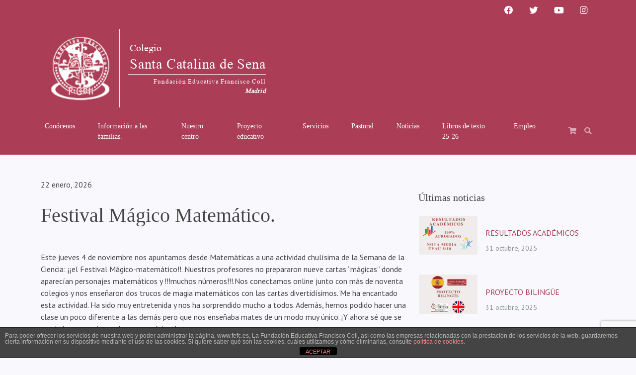

--- FILE ---
content_type: text/html; charset=UTF-8
request_url: https://dominicasmadrid.es/2021/11/festival-magico-matematico/
body_size: 16050
content:

<!doctype html>
<!--[if lt IE 9]><html class="no-js no-svg ie lt-ie9 lt-ie8 lt-ie7" lang="es"> <![endif]-->
<!--[if IE 9]><html class="no-js no-svg ie ie9 lt-ie9 lt-ie8" lang="es"> <![endif]-->
<!--[if gt IE 9]><!--><html class="no-js no-svg" lang="es"> <!--<![endif]-->
<head>
    <meta charset="UTF-8" />
    <meta name="description" content="Fundación Educativa Francisco Coll">
    <link rel="stylesheet" href="https://dominicasmadrid.es/wp-content/themes/fefc-comun-child/style.css" type="text/css" media="screen" />
    <meta http-equiv="Content-Type" content="text/html; charset=UTF-8" />
    <meta http-equiv="X-UA-Compatible" content="IE=edge">
    <meta name="viewport" content="width=device-width, initial-scale=1">
    <link rel="author" href="https://dominicasmadrid.es/wp-content/themes/fefc-comun-child/humans.txt" />
    <link rel="pingback" href="https://dominicasmadrid.es/xmlrpc.php" />
    <link rel="profile" href="https://gmpg.org/xfn/11">
    <title>Festival Mágico Matemático. &#8211; Colegio Santa Catalina de Sena</title>
<meta name='robots' content='max-image-preview:large' />
<link rel='dns-prefetch' href='//use.fontawesome.com' />
<link rel="alternate" type="application/rss+xml" title="Colegio Santa Catalina de Sena &raquo; Feed" href="https://dominicasmadrid.es/feed/" />
<link rel="alternate" type="application/rss+xml" title="Colegio Santa Catalina de Sena &raquo; Feed de los comentarios" href="https://dominicasmadrid.es/comments/feed/" />
<link rel="alternate" title="oEmbed (JSON)" type="application/json+oembed" href="https://dominicasmadrid.es/wp-json/oembed/1.0/embed?url=https%3A%2F%2Fdominicasmadrid.es%2F2021%2F11%2Ffestival-magico-matematico%2F" />
<link rel="alternate" title="oEmbed (XML)" type="text/xml+oembed" href="https://dominicasmadrid.es/wp-json/oembed/1.0/embed?url=https%3A%2F%2Fdominicasmadrid.es%2F2021%2F11%2Ffestival-magico-matematico%2F&#038;format=xml" />
<style id='wp-img-auto-sizes-contain-inline-css' type='text/css'>
img:is([sizes=auto i],[sizes^="auto," i]){contain-intrinsic-size:3000px 1500px}
/*# sourceURL=wp-img-auto-sizes-contain-inline-css */
</style>
<style id='wp-block-image-inline-css' type='text/css'>
.wp-block-image>a,.wp-block-image>figure>a{display:inline-block}.wp-block-image img{box-sizing:border-box;height:auto;max-width:100%;vertical-align:bottom}@media not (prefers-reduced-motion){.wp-block-image img.hide{visibility:hidden}.wp-block-image img.show{animation:show-content-image .4s}}.wp-block-image[style*=border-radius] img,.wp-block-image[style*=border-radius]>a{border-radius:inherit}.wp-block-image.has-custom-border img{box-sizing:border-box}.wp-block-image.aligncenter{text-align:center}.wp-block-image.alignfull>a,.wp-block-image.alignwide>a{width:100%}.wp-block-image.alignfull img,.wp-block-image.alignwide img{height:auto;width:100%}.wp-block-image .aligncenter,.wp-block-image .alignleft,.wp-block-image .alignright,.wp-block-image.aligncenter,.wp-block-image.alignleft,.wp-block-image.alignright{display:table}.wp-block-image .aligncenter>figcaption,.wp-block-image .alignleft>figcaption,.wp-block-image .alignright>figcaption,.wp-block-image.aligncenter>figcaption,.wp-block-image.alignleft>figcaption,.wp-block-image.alignright>figcaption{caption-side:bottom;display:table-caption}.wp-block-image .alignleft{float:left;margin:.5em 1em .5em 0}.wp-block-image .alignright{float:right;margin:.5em 0 .5em 1em}.wp-block-image .aligncenter{margin-left:auto;margin-right:auto}.wp-block-image :where(figcaption){margin-bottom:1em;margin-top:.5em}.wp-block-image.is-style-circle-mask img{border-radius:9999px}@supports ((-webkit-mask-image:none) or (mask-image:none)) or (-webkit-mask-image:none){.wp-block-image.is-style-circle-mask img{border-radius:0;-webkit-mask-image:url('data:image/svg+xml;utf8,<svg viewBox="0 0 100 100" xmlns="http://www.w3.org/2000/svg"><circle cx="50" cy="50" r="50"/></svg>');mask-image:url('data:image/svg+xml;utf8,<svg viewBox="0 0 100 100" xmlns="http://www.w3.org/2000/svg"><circle cx="50" cy="50" r="50"/></svg>');mask-mode:alpha;-webkit-mask-position:center;mask-position:center;-webkit-mask-repeat:no-repeat;mask-repeat:no-repeat;-webkit-mask-size:contain;mask-size:contain}}:root :where(.wp-block-image.is-style-rounded img,.wp-block-image .is-style-rounded img){border-radius:9999px}.wp-block-image figure{margin:0}.wp-lightbox-container{display:flex;flex-direction:column;position:relative}.wp-lightbox-container img{cursor:zoom-in}.wp-lightbox-container img:hover+button{opacity:1}.wp-lightbox-container button{align-items:center;backdrop-filter:blur(16px) saturate(180%);background-color:#5a5a5a40;border:none;border-radius:4px;cursor:zoom-in;display:flex;height:20px;justify-content:center;opacity:0;padding:0;position:absolute;right:16px;text-align:center;top:16px;width:20px;z-index:100}@media not (prefers-reduced-motion){.wp-lightbox-container button{transition:opacity .2s ease}}.wp-lightbox-container button:focus-visible{outline:3px auto #5a5a5a40;outline:3px auto -webkit-focus-ring-color;outline-offset:3px}.wp-lightbox-container button:hover{cursor:pointer;opacity:1}.wp-lightbox-container button:focus{opacity:1}.wp-lightbox-container button:focus,.wp-lightbox-container button:hover,.wp-lightbox-container button:not(:hover):not(:active):not(.has-background){background-color:#5a5a5a40;border:none}.wp-lightbox-overlay{box-sizing:border-box;cursor:zoom-out;height:100vh;left:0;overflow:hidden;position:fixed;top:0;visibility:hidden;width:100%;z-index:100000}.wp-lightbox-overlay .close-button{align-items:center;cursor:pointer;display:flex;justify-content:center;min-height:40px;min-width:40px;padding:0;position:absolute;right:calc(env(safe-area-inset-right) + 16px);top:calc(env(safe-area-inset-top) + 16px);z-index:5000000}.wp-lightbox-overlay .close-button:focus,.wp-lightbox-overlay .close-button:hover,.wp-lightbox-overlay .close-button:not(:hover):not(:active):not(.has-background){background:none;border:none}.wp-lightbox-overlay .lightbox-image-container{height:var(--wp--lightbox-container-height);left:50%;overflow:hidden;position:absolute;top:50%;transform:translate(-50%,-50%);transform-origin:top left;width:var(--wp--lightbox-container-width);z-index:9999999999}.wp-lightbox-overlay .wp-block-image{align-items:center;box-sizing:border-box;display:flex;height:100%;justify-content:center;margin:0;position:relative;transform-origin:0 0;width:100%;z-index:3000000}.wp-lightbox-overlay .wp-block-image img{height:var(--wp--lightbox-image-height);min-height:var(--wp--lightbox-image-height);min-width:var(--wp--lightbox-image-width);width:var(--wp--lightbox-image-width)}.wp-lightbox-overlay .wp-block-image figcaption{display:none}.wp-lightbox-overlay button{background:none;border:none}.wp-lightbox-overlay .scrim{background-color:#fff;height:100%;opacity:.9;position:absolute;width:100%;z-index:2000000}.wp-lightbox-overlay.active{visibility:visible}@media not (prefers-reduced-motion){.wp-lightbox-overlay.active{animation:turn-on-visibility .25s both}.wp-lightbox-overlay.active img{animation:turn-on-visibility .35s both}.wp-lightbox-overlay.show-closing-animation:not(.active){animation:turn-off-visibility .35s both}.wp-lightbox-overlay.show-closing-animation:not(.active) img{animation:turn-off-visibility .25s both}.wp-lightbox-overlay.zoom.active{animation:none;opacity:1;visibility:visible}.wp-lightbox-overlay.zoom.active .lightbox-image-container{animation:lightbox-zoom-in .4s}.wp-lightbox-overlay.zoom.active .lightbox-image-container img{animation:none}.wp-lightbox-overlay.zoom.active .scrim{animation:turn-on-visibility .4s forwards}.wp-lightbox-overlay.zoom.show-closing-animation:not(.active){animation:none}.wp-lightbox-overlay.zoom.show-closing-animation:not(.active) .lightbox-image-container{animation:lightbox-zoom-out .4s}.wp-lightbox-overlay.zoom.show-closing-animation:not(.active) .lightbox-image-container img{animation:none}.wp-lightbox-overlay.zoom.show-closing-animation:not(.active) .scrim{animation:turn-off-visibility .4s forwards}}@keyframes show-content-image{0%{visibility:hidden}99%{visibility:hidden}to{visibility:visible}}@keyframes turn-on-visibility{0%{opacity:0}to{opacity:1}}@keyframes turn-off-visibility{0%{opacity:1;visibility:visible}99%{opacity:0;visibility:visible}to{opacity:0;visibility:hidden}}@keyframes lightbox-zoom-in{0%{transform:translate(calc((-100vw + var(--wp--lightbox-scrollbar-width))/2 + var(--wp--lightbox-initial-left-position)),calc(-50vh + var(--wp--lightbox-initial-top-position))) scale(var(--wp--lightbox-scale))}to{transform:translate(-50%,-50%) scale(1)}}@keyframes lightbox-zoom-out{0%{transform:translate(-50%,-50%) scale(1);visibility:visible}99%{visibility:visible}to{transform:translate(calc((-100vw + var(--wp--lightbox-scrollbar-width))/2 + var(--wp--lightbox-initial-left-position)),calc(-50vh + var(--wp--lightbox-initial-top-position))) scale(var(--wp--lightbox-scale));visibility:hidden}}
/*# sourceURL=https://dominicasmadrid.es/wp-includes/blocks/image/style.min.css */
</style>
<style id='wp-block-paragraph-inline-css' type='text/css'>
.is-small-text{font-size:.875em}.is-regular-text{font-size:1em}.is-large-text{font-size:2.25em}.is-larger-text{font-size:3em}.has-drop-cap:not(:focus):first-letter{float:left;font-size:8.4em;font-style:normal;font-weight:100;line-height:.68;margin:.05em .1em 0 0;text-transform:uppercase}body.rtl .has-drop-cap:not(:focus):first-letter{float:none;margin-left:.1em}p.has-drop-cap.has-background{overflow:hidden}:root :where(p.has-background){padding:1.25em 2.375em}:where(p.has-text-color:not(.has-link-color)) a{color:inherit}p.has-text-align-left[style*="writing-mode:vertical-lr"],p.has-text-align-right[style*="writing-mode:vertical-rl"]{rotate:180deg}
/*# sourceURL=https://dominicasmadrid.es/wp-includes/blocks/paragraph/style.min.css */
</style>
<style id='wp-block-list-inline-css' type='text/css'>
ol,ul{box-sizing:border-box}:root :where(.wp-block-list.has-background){padding:1.25em 2.375em}
/*# sourceURL=https://dominicasmadrid.es/wp-includes/blocks/list/style.min.css */
</style>
<style id='wp-block-button-inline-css' type='text/css'>
.wp-block-button__link{align-content:center;box-sizing:border-box;cursor:pointer;display:inline-block;height:100%;text-align:center;word-break:break-word}.wp-block-button__link.aligncenter{text-align:center}.wp-block-button__link.alignright{text-align:right}:where(.wp-block-button__link){border-radius:9999px;box-shadow:none;padding:calc(.667em + 2px) calc(1.333em + 2px);text-decoration:none}.wp-block-button[style*=text-decoration] .wp-block-button__link{text-decoration:inherit}.wp-block-buttons>.wp-block-button.has-custom-width{max-width:none}.wp-block-buttons>.wp-block-button.has-custom-width .wp-block-button__link{width:100%}.wp-block-buttons>.wp-block-button.has-custom-font-size .wp-block-button__link{font-size:inherit}.wp-block-buttons>.wp-block-button.wp-block-button__width-25{width:calc(25% - var(--wp--style--block-gap, .5em)*.75)}.wp-block-buttons>.wp-block-button.wp-block-button__width-50{width:calc(50% - var(--wp--style--block-gap, .5em)*.5)}.wp-block-buttons>.wp-block-button.wp-block-button__width-75{width:calc(75% - var(--wp--style--block-gap, .5em)*.25)}.wp-block-buttons>.wp-block-button.wp-block-button__width-100{flex-basis:100%;width:100%}.wp-block-buttons.is-vertical>.wp-block-button.wp-block-button__width-25{width:25%}.wp-block-buttons.is-vertical>.wp-block-button.wp-block-button__width-50{width:50%}.wp-block-buttons.is-vertical>.wp-block-button.wp-block-button__width-75{width:75%}.wp-block-button.is-style-squared,.wp-block-button__link.wp-block-button.is-style-squared{border-radius:0}.wp-block-button.no-border-radius,.wp-block-button__link.no-border-radius{border-radius:0!important}:root :where(.wp-block-button .wp-block-button__link.is-style-outline),:root :where(.wp-block-button.is-style-outline>.wp-block-button__link){border:2px solid;padding:.667em 1.333em}:root :where(.wp-block-button .wp-block-button__link.is-style-outline:not(.has-text-color)),:root :where(.wp-block-button.is-style-outline>.wp-block-button__link:not(.has-text-color)){color:currentColor}:root :where(.wp-block-button .wp-block-button__link.is-style-outline:not(.has-background)),:root :where(.wp-block-button.is-style-outline>.wp-block-button__link:not(.has-background)){background-color:initial;background-image:none}
/*# sourceURL=https://dominicasmadrid.es/wp-includes/blocks/button/style.min.css */
</style>
<style id='wp-block-buttons-inline-css' type='text/css'>
.wp-block-buttons{box-sizing:border-box}.wp-block-buttons.is-vertical{flex-direction:column}.wp-block-buttons.is-vertical>.wp-block-button:last-child{margin-bottom:0}.wp-block-buttons>.wp-block-button{display:inline-block;margin:0}.wp-block-buttons.is-content-justification-left{justify-content:flex-start}.wp-block-buttons.is-content-justification-left.is-vertical{align-items:flex-start}.wp-block-buttons.is-content-justification-center{justify-content:center}.wp-block-buttons.is-content-justification-center.is-vertical{align-items:center}.wp-block-buttons.is-content-justification-right{justify-content:flex-end}.wp-block-buttons.is-content-justification-right.is-vertical{align-items:flex-end}.wp-block-buttons.is-content-justification-space-between{justify-content:space-between}.wp-block-buttons.aligncenter{text-align:center}.wp-block-buttons:not(.is-content-justification-space-between,.is-content-justification-right,.is-content-justification-left,.is-content-justification-center) .wp-block-button.aligncenter{margin-left:auto;margin-right:auto;width:100%}.wp-block-buttons[style*=text-decoration] .wp-block-button,.wp-block-buttons[style*=text-decoration] .wp-block-button__link{text-decoration:inherit}.wp-block-buttons.has-custom-font-size .wp-block-button__link{font-size:inherit}.wp-block-buttons .wp-block-button__link{width:100%}.wp-block-button.aligncenter{text-align:center}
/*# sourceURL=https://dominicasmadrid.es/wp-includes/blocks/buttons/style.min.css */
</style>
<style id='wp-emoji-styles-inline-css' type='text/css'>

	img.wp-smiley, img.emoji {
		display: inline !important;
		border: none !important;
		box-shadow: none !important;
		height: 1em !important;
		width: 1em !important;
		margin: 0 0.07em !important;
		vertical-align: -0.1em !important;
		background: none !important;
		padding: 0 !important;
	}
/*# sourceURL=wp-emoji-styles-inline-css */
</style>
<style id='wp-block-library-inline-css' type='text/css'>
:root{--wp-block-synced-color:#7a00df;--wp-block-synced-color--rgb:122,0,223;--wp-bound-block-color:var(--wp-block-synced-color);--wp-editor-canvas-background:#ddd;--wp-admin-theme-color:#007cba;--wp-admin-theme-color--rgb:0,124,186;--wp-admin-theme-color-darker-10:#006ba1;--wp-admin-theme-color-darker-10--rgb:0,107,160.5;--wp-admin-theme-color-darker-20:#005a87;--wp-admin-theme-color-darker-20--rgb:0,90,135;--wp-admin-border-width-focus:2px}@media (min-resolution:192dpi){:root{--wp-admin-border-width-focus:1.5px}}.wp-element-button{cursor:pointer}:root .has-very-light-gray-background-color{background-color:#eee}:root .has-very-dark-gray-background-color{background-color:#313131}:root .has-very-light-gray-color{color:#eee}:root .has-very-dark-gray-color{color:#313131}:root .has-vivid-green-cyan-to-vivid-cyan-blue-gradient-background{background:linear-gradient(135deg,#00d084,#0693e3)}:root .has-purple-crush-gradient-background{background:linear-gradient(135deg,#34e2e4,#4721fb 50%,#ab1dfe)}:root .has-hazy-dawn-gradient-background{background:linear-gradient(135deg,#faaca8,#dad0ec)}:root .has-subdued-olive-gradient-background{background:linear-gradient(135deg,#fafae1,#67a671)}:root .has-atomic-cream-gradient-background{background:linear-gradient(135deg,#fdd79a,#004a59)}:root .has-nightshade-gradient-background{background:linear-gradient(135deg,#330968,#31cdcf)}:root .has-midnight-gradient-background{background:linear-gradient(135deg,#020381,#2874fc)}:root{--wp--preset--font-size--normal:16px;--wp--preset--font-size--huge:42px}.has-regular-font-size{font-size:1em}.has-larger-font-size{font-size:2.625em}.has-normal-font-size{font-size:var(--wp--preset--font-size--normal)}.has-huge-font-size{font-size:var(--wp--preset--font-size--huge)}.has-text-align-center{text-align:center}.has-text-align-left{text-align:left}.has-text-align-right{text-align:right}.has-fit-text{white-space:nowrap!important}#end-resizable-editor-section{display:none}.aligncenter{clear:both}.items-justified-left{justify-content:flex-start}.items-justified-center{justify-content:center}.items-justified-right{justify-content:flex-end}.items-justified-space-between{justify-content:space-between}.screen-reader-text{border:0;clip-path:inset(50%);height:1px;margin:-1px;overflow:hidden;padding:0;position:absolute;width:1px;word-wrap:normal!important}.screen-reader-text:focus{background-color:#ddd;clip-path:none;color:#444;display:block;font-size:1em;height:auto;left:5px;line-height:normal;padding:15px 23px 14px;text-decoration:none;top:5px;width:auto;z-index:100000}html :where(.has-border-color){border-style:solid}html :where([style*=border-top-color]){border-top-style:solid}html :where([style*=border-right-color]){border-right-style:solid}html :where([style*=border-bottom-color]){border-bottom-style:solid}html :where([style*=border-left-color]){border-left-style:solid}html :where([style*=border-width]){border-style:solid}html :where([style*=border-top-width]){border-top-style:solid}html :where([style*=border-right-width]){border-right-style:solid}html :where([style*=border-bottom-width]){border-bottom-style:solid}html :where([style*=border-left-width]){border-left-style:solid}html :where(img[class*=wp-image-]){height:auto;max-width:100%}:where(figure){margin:0 0 1em}html :where(.is-position-sticky){--wp-admin--admin-bar--position-offset:var(--wp-admin--admin-bar--height,0px)}@media screen and (max-width:600px){html :where(.is-position-sticky){--wp-admin--admin-bar--position-offset:0px}}

/*# sourceURL=wp-block-library-inline-css */
</style><style id='global-styles-inline-css' type='text/css'>
:root{--wp--preset--aspect-ratio--square: 1;--wp--preset--aspect-ratio--4-3: 4/3;--wp--preset--aspect-ratio--3-4: 3/4;--wp--preset--aspect-ratio--3-2: 3/2;--wp--preset--aspect-ratio--2-3: 2/3;--wp--preset--aspect-ratio--16-9: 16/9;--wp--preset--aspect-ratio--9-16: 9/16;--wp--preset--color--black: #000000;--wp--preset--color--cyan-bluish-gray: #abb8c3;--wp--preset--color--white: #ffffff;--wp--preset--color--pale-pink: #f78da7;--wp--preset--color--vivid-red: #cf2e2e;--wp--preset--color--luminous-vivid-orange: #ff6900;--wp--preset--color--luminous-vivid-amber: #fcb900;--wp--preset--color--light-green-cyan: #7bdcb5;--wp--preset--color--vivid-green-cyan: #00d084;--wp--preset--color--pale-cyan-blue: #8ed1fc;--wp--preset--color--vivid-cyan-blue: #0693e3;--wp--preset--color--vivid-purple: #9b51e0;--wp--preset--gradient--vivid-cyan-blue-to-vivid-purple: linear-gradient(135deg,rgb(6,147,227) 0%,rgb(155,81,224) 100%);--wp--preset--gradient--light-green-cyan-to-vivid-green-cyan: linear-gradient(135deg,rgb(122,220,180) 0%,rgb(0,208,130) 100%);--wp--preset--gradient--luminous-vivid-amber-to-luminous-vivid-orange: linear-gradient(135deg,rgb(252,185,0) 0%,rgb(255,105,0) 100%);--wp--preset--gradient--luminous-vivid-orange-to-vivid-red: linear-gradient(135deg,rgb(255,105,0) 0%,rgb(207,46,46) 100%);--wp--preset--gradient--very-light-gray-to-cyan-bluish-gray: linear-gradient(135deg,rgb(238,238,238) 0%,rgb(169,184,195) 100%);--wp--preset--gradient--cool-to-warm-spectrum: linear-gradient(135deg,rgb(74,234,220) 0%,rgb(151,120,209) 20%,rgb(207,42,186) 40%,rgb(238,44,130) 60%,rgb(251,105,98) 80%,rgb(254,248,76) 100%);--wp--preset--gradient--blush-light-purple: linear-gradient(135deg,rgb(255,206,236) 0%,rgb(152,150,240) 100%);--wp--preset--gradient--blush-bordeaux: linear-gradient(135deg,rgb(254,205,165) 0%,rgb(254,45,45) 50%,rgb(107,0,62) 100%);--wp--preset--gradient--luminous-dusk: linear-gradient(135deg,rgb(255,203,112) 0%,rgb(199,81,192) 50%,rgb(65,88,208) 100%);--wp--preset--gradient--pale-ocean: linear-gradient(135deg,rgb(255,245,203) 0%,rgb(182,227,212) 50%,rgb(51,167,181) 100%);--wp--preset--gradient--electric-grass: linear-gradient(135deg,rgb(202,248,128) 0%,rgb(113,206,126) 100%);--wp--preset--gradient--midnight: linear-gradient(135deg,rgb(2,3,129) 0%,rgb(40,116,252) 100%);--wp--preset--font-size--small: 13px;--wp--preset--font-size--medium: 20px;--wp--preset--font-size--large: 36px;--wp--preset--font-size--x-large: 42px;--wp--preset--spacing--20: 0.44rem;--wp--preset--spacing--30: 0.67rem;--wp--preset--spacing--40: 1rem;--wp--preset--spacing--50: 1.5rem;--wp--preset--spacing--60: 2.25rem;--wp--preset--spacing--70: 3.38rem;--wp--preset--spacing--80: 5.06rem;--wp--preset--shadow--natural: 6px 6px 9px rgba(0, 0, 0, 0.2);--wp--preset--shadow--deep: 12px 12px 50px rgba(0, 0, 0, 0.4);--wp--preset--shadow--sharp: 6px 6px 0px rgba(0, 0, 0, 0.2);--wp--preset--shadow--outlined: 6px 6px 0px -3px rgb(255, 255, 255), 6px 6px rgb(0, 0, 0);--wp--preset--shadow--crisp: 6px 6px 0px rgb(0, 0, 0);}:where(.is-layout-flex){gap: 0.5em;}:where(.is-layout-grid){gap: 0.5em;}body .is-layout-flex{display: flex;}.is-layout-flex{flex-wrap: wrap;align-items: center;}.is-layout-flex > :is(*, div){margin: 0;}body .is-layout-grid{display: grid;}.is-layout-grid > :is(*, div){margin: 0;}:where(.wp-block-columns.is-layout-flex){gap: 2em;}:where(.wp-block-columns.is-layout-grid){gap: 2em;}:where(.wp-block-post-template.is-layout-flex){gap: 1.25em;}:where(.wp-block-post-template.is-layout-grid){gap: 1.25em;}.has-black-color{color: var(--wp--preset--color--black) !important;}.has-cyan-bluish-gray-color{color: var(--wp--preset--color--cyan-bluish-gray) !important;}.has-white-color{color: var(--wp--preset--color--white) !important;}.has-pale-pink-color{color: var(--wp--preset--color--pale-pink) !important;}.has-vivid-red-color{color: var(--wp--preset--color--vivid-red) !important;}.has-luminous-vivid-orange-color{color: var(--wp--preset--color--luminous-vivid-orange) !important;}.has-luminous-vivid-amber-color{color: var(--wp--preset--color--luminous-vivid-amber) !important;}.has-light-green-cyan-color{color: var(--wp--preset--color--light-green-cyan) !important;}.has-vivid-green-cyan-color{color: var(--wp--preset--color--vivid-green-cyan) !important;}.has-pale-cyan-blue-color{color: var(--wp--preset--color--pale-cyan-blue) !important;}.has-vivid-cyan-blue-color{color: var(--wp--preset--color--vivid-cyan-blue) !important;}.has-vivid-purple-color{color: var(--wp--preset--color--vivid-purple) !important;}.has-black-background-color{background-color: var(--wp--preset--color--black) !important;}.has-cyan-bluish-gray-background-color{background-color: var(--wp--preset--color--cyan-bluish-gray) !important;}.has-white-background-color{background-color: var(--wp--preset--color--white) !important;}.has-pale-pink-background-color{background-color: var(--wp--preset--color--pale-pink) !important;}.has-vivid-red-background-color{background-color: var(--wp--preset--color--vivid-red) !important;}.has-luminous-vivid-orange-background-color{background-color: var(--wp--preset--color--luminous-vivid-orange) !important;}.has-luminous-vivid-amber-background-color{background-color: var(--wp--preset--color--luminous-vivid-amber) !important;}.has-light-green-cyan-background-color{background-color: var(--wp--preset--color--light-green-cyan) !important;}.has-vivid-green-cyan-background-color{background-color: var(--wp--preset--color--vivid-green-cyan) !important;}.has-pale-cyan-blue-background-color{background-color: var(--wp--preset--color--pale-cyan-blue) !important;}.has-vivid-cyan-blue-background-color{background-color: var(--wp--preset--color--vivid-cyan-blue) !important;}.has-vivid-purple-background-color{background-color: var(--wp--preset--color--vivid-purple) !important;}.has-black-border-color{border-color: var(--wp--preset--color--black) !important;}.has-cyan-bluish-gray-border-color{border-color: var(--wp--preset--color--cyan-bluish-gray) !important;}.has-white-border-color{border-color: var(--wp--preset--color--white) !important;}.has-pale-pink-border-color{border-color: var(--wp--preset--color--pale-pink) !important;}.has-vivid-red-border-color{border-color: var(--wp--preset--color--vivid-red) !important;}.has-luminous-vivid-orange-border-color{border-color: var(--wp--preset--color--luminous-vivid-orange) !important;}.has-luminous-vivid-amber-border-color{border-color: var(--wp--preset--color--luminous-vivid-amber) !important;}.has-light-green-cyan-border-color{border-color: var(--wp--preset--color--light-green-cyan) !important;}.has-vivid-green-cyan-border-color{border-color: var(--wp--preset--color--vivid-green-cyan) !important;}.has-pale-cyan-blue-border-color{border-color: var(--wp--preset--color--pale-cyan-blue) !important;}.has-vivid-cyan-blue-border-color{border-color: var(--wp--preset--color--vivid-cyan-blue) !important;}.has-vivid-purple-border-color{border-color: var(--wp--preset--color--vivid-purple) !important;}.has-vivid-cyan-blue-to-vivid-purple-gradient-background{background: var(--wp--preset--gradient--vivid-cyan-blue-to-vivid-purple) !important;}.has-light-green-cyan-to-vivid-green-cyan-gradient-background{background: var(--wp--preset--gradient--light-green-cyan-to-vivid-green-cyan) !important;}.has-luminous-vivid-amber-to-luminous-vivid-orange-gradient-background{background: var(--wp--preset--gradient--luminous-vivid-amber-to-luminous-vivid-orange) !important;}.has-luminous-vivid-orange-to-vivid-red-gradient-background{background: var(--wp--preset--gradient--luminous-vivid-orange-to-vivid-red) !important;}.has-very-light-gray-to-cyan-bluish-gray-gradient-background{background: var(--wp--preset--gradient--very-light-gray-to-cyan-bluish-gray) !important;}.has-cool-to-warm-spectrum-gradient-background{background: var(--wp--preset--gradient--cool-to-warm-spectrum) !important;}.has-blush-light-purple-gradient-background{background: var(--wp--preset--gradient--blush-light-purple) !important;}.has-blush-bordeaux-gradient-background{background: var(--wp--preset--gradient--blush-bordeaux) !important;}.has-luminous-dusk-gradient-background{background: var(--wp--preset--gradient--luminous-dusk) !important;}.has-pale-ocean-gradient-background{background: var(--wp--preset--gradient--pale-ocean) !important;}.has-electric-grass-gradient-background{background: var(--wp--preset--gradient--electric-grass) !important;}.has-midnight-gradient-background{background: var(--wp--preset--gradient--midnight) !important;}.has-small-font-size{font-size: var(--wp--preset--font-size--small) !important;}.has-medium-font-size{font-size: var(--wp--preset--font-size--medium) !important;}.has-large-font-size{font-size: var(--wp--preset--font-size--large) !important;}.has-x-large-font-size{font-size: var(--wp--preset--font-size--x-large) !important;}
/*# sourceURL=global-styles-inline-css */
</style>

<style id='classic-theme-styles-inline-css' type='text/css'>
/*! This file is auto-generated */
.wp-block-button__link{color:#fff;background-color:#32373c;border-radius:9999px;box-shadow:none;text-decoration:none;padding:calc(.667em + 2px) calc(1.333em + 2px);font-size:1.125em}.wp-block-file__button{background:#32373c;color:#fff;text-decoration:none}
/*# sourceURL=/wp-includes/css/classic-themes.min.css */
</style>
<link rel='stylesheet' id='front-estilos-css' href='https://dominicasmadrid.es/wp-content/plugins/asesor-cookies-para-la-ley-en-espana/html/front/estilos.css?ver=6.9' type='text/css' media='all' />
<link rel='stylesheet' id='contact-form-7-css' href='https://dominicasmadrid.es/wp-content/plugins/contact-form-7/includes/css/styles.css?ver=5.9.8' type='text/css' media='all' />
<link rel='stylesheet' id='ppv-public-css' href='https://dominicasmadrid.es/wp-content/plugins/document-emberdder/dist/public.css?ver=1.8.7' type='text/css' media='all' />
<link rel='stylesheet' id='wpvrfontawesome-css' href='https://use.fontawesome.com/releases/v6.5.1/css/all.css?ver=8.5.7' type='text/css' media='all' />
<link rel='stylesheet' id='panellium-css-css' href='https://dominicasmadrid.es/wp-content/plugins/wpvr/public/lib/pannellum/src/css/pannellum.css?ver=1' type='text/css' media='all' />
<link rel='stylesheet' id='videojs-css-css' href='https://dominicasmadrid.es/wp-content/plugins/wpvr/public/lib/pannellum/src/css/video-js.css?ver=1' type='text/css' media='all' />
<link rel='stylesheet' id='videojs-vr-css-css' href='https://dominicasmadrid.es/wp-content/plugins/wpvr/public/lib/videojs-vr/videojs-vr.css?ver=1' type='text/css' media='all' />
<link rel='stylesheet' id='owl-css-css' href='https://dominicasmadrid.es/wp-content/plugins/wpvr/public/css/owl.carousel.css?ver=8.5.7' type='text/css' media='all' />
<link rel='stylesheet' id='wpvr-css' href='https://dominicasmadrid.es/wp-content/plugins/wpvr/public/css/wpvr-public.css?ver=8.5.7' type='text/css' media='all' />
<link rel='stylesheet' id='fefc_main_style-css' href='https://dominicasmadrid.es/wp-content/themes/fefc-comun-child/style.css?ver=6.9' type='text/css' media='all' />
<link rel='stylesheet' id='bs513-css' href='https://dominicasmadrid.es/wp-content/themes/fefc-comun/static/bs5.1.3/pulse-bootstrap.min.css?ver=1646411241' type='text/css' media='' />
<link rel='stylesheet' id='app-css' href='https://dominicasmadrid.es/wp-content/themes/fefc-comun/static/site.css?ver=1647359611' type='text/css' media='' />
<link rel='stylesheet' id='faw-css' href='https://dominicasmadrid.es/wp-content/themes/fefc-comun/static/fontawesome/css/all.min.css?ver=1646054347' type='text/css' media='' />
<link rel='stylesheet' id='fawb-css' href='https://dominicasmadrid.es/wp-content/themes/fefc-comun/static/fontawesome/css/brands.min.css?ver=1646054347' type='text/css' media='' />
<script type="text/javascript" src="https://dominicasmadrid.es/wp-includes/js/jquery/jquery.min.js?ver=3.7.1" id="jquery-core-js"></script>
<script type="text/javascript" src="https://dominicasmadrid.es/wp-includes/js/jquery/jquery-migrate.min.js?ver=3.4.1" id="jquery-migrate-js"></script>
<script type="text/javascript" id="front-principal-js-extra">
/* <![CDATA[ */
var cdp_cookies_info = {"url_plugin":"https://dominicasmadrid.es/wp-content/plugins/asesor-cookies-para-la-ley-en-espana/plugin.php","url_admin_ajax":"https://dominicasmadrid.es/wp-admin/admin-ajax.php"};
//# sourceURL=front-principal-js-extra
/* ]]> */
</script>
<script type="text/javascript" src="https://dominicasmadrid.es/wp-content/plugins/asesor-cookies-para-la-ley-en-espana/html/front/principal.js?ver=6.9" id="front-principal-js"></script>
<script type="text/javascript" src="https://dominicasmadrid.es/wp-content/plugins/document-emberdder/dist/public.js?ver=1.8.7" id="ppv-public-js"></script>
<script type="text/javascript" src="https://dominicasmadrid.es/wp-content/plugins/wpvr/public/lib/pannellum/src/js/pannellum.js?ver=1" id="panellium-js-js"></script>
<script type="text/javascript" src="https://dominicasmadrid.es/wp-content/plugins/wpvr/public/lib/pannellum/src/js/libpannellum.js?ver=1" id="panelliumlib-js-js"></script>
<script type="text/javascript" src="https://dominicasmadrid.es/wp-content/plugins/wpvr/public/js/video.js?ver=1" id="videojs-js-js"></script>
<script type="text/javascript" src="https://dominicasmadrid.es/wp-content/plugins/wpvr/public/lib/videojs-vr/videojs-vr.js?ver=1" id="videojsvr-js-js"></script>
<script type="text/javascript" src="https://dominicasmadrid.es/wp-content/plugins/wpvr/public/lib/pannellum/src/js/videojs-pannellum-plugin.js?ver=1" id="panelliumvid-js-js"></script>
<script type="text/javascript" src="https://dominicasmadrid.es/wp-content/plugins/wpvr/public/js/owl.carousel.js?ver=6.9" id="owl-js-js"></script>
<script type="text/javascript" src="https://dominicasmadrid.es/wp-content/plugins/wpvr/public/js/jquery.cookie.js?ver=1" id="jquery_cookie-js"></script>
<link rel="https://api.w.org/" href="https://dominicasmadrid.es/wp-json/" /><link rel="alternate" title="JSON" type="application/json" href="https://dominicasmadrid.es/wp-json/wp/v2/posts/5059" /><link rel="EditURI" type="application/rsd+xml" title="RSD" href="https://dominicasmadrid.es/xmlrpc.php?rsd" />
<link rel="canonical" href="https://dominicasmadrid.es/2021/11/festival-magico-matematico/" />
<link rel='shortlink' href='https://dominicasmadrid.es/?p=5059' />

		<!-- GA Google Analytics @ https://m0n.co/ga -->
		<script async src="https://www.googletagmanager.com/gtag/js?id=G-FK7X1WHLTG"></script>
		<script>
			window.dataLayer = window.dataLayer || [];
			function gtag(){dataLayer.push(arguments);}
			gtag('js', new Date());
			gtag('config', 'G-FK7X1WHLTG');
		</script>

	<link rel="icon" href="https://dominicasmadrid.es/wp-content/uploads/2019/02/favicon.png" sizes="32x32" />
<link rel="icon" href="https://dominicasmadrid.es/wp-content/uploads/2019/02/favicon.png" sizes="192x192" />
<link rel="apple-touch-icon" href="https://dominicasmadrid.es/wp-content/uploads/2019/02/favicon.png" />
<meta name="msapplication-TileImage" content="https://dominicasmadrid.es/wp-content/uploads/2019/02/favicon.png" />

            </head>
    <body data-rsssl=1 class="wp-singular post-template-default single single-post postid-5059 single-format-standard wp-theme-fefc-comun wp-child-theme-fefc-comun-child bg-light" data-template="base.twig">
        <a class="skip-link screen-reader-text" href="#content">Saltar al contenido</a>
        
        <div id="top-bar">
    <div class="container">
        <ul class="nav justify-content-end border-0">
                            <li class="nav-item">
                    <a class="nav-link fs-7" href="https://www.facebook.com/FEFC-Santa-Catalina-De-Sena-1535718153161417">
                        <i class="fab fa-facebook"></i>
                    </a>
                </li>
                            <li class="nav-item">
                    <a class="nav-link fs-7" href="https://twitter.com/fefcmadrid">
                        <i class="fab fa-twitter"></i>
                    </a>
                </li>
                            <li class="nav-item">
                    <a class="nav-link fs-7" href="https://www.youtube.com/channel/UCvAM1Vy2Cym3-i4RI88iUsg/">
                        <i class="fab fa-youtube"></i>
                    </a>
                </li>
                            <li class="nav-item">
                    <a class="nav-link fs-7" href="https://www.instagram.com/fefcmadrid/">
                        <i class="fab fa-instagram"></i>
                    </a>
                </li>
                    </ul>
    </div>
</div>        
               
            <div id="header-wrapper" class="border-0 bg-primary">
	<a class="logo container d-flex flex-row btn-link text-white pt-3" style="text-decoration:none;" href="https://dominicasmadrid.es">
						<div class="border-end p-1">
			<img src="https://dominicasmadrid.es/wp-content/uploads/2019/02/favicon.png" alt="Colegio Santa Catalina de Sena" style="width:150px;">
		</div>
		<div id="title" class="ps-3">
							<div class="ps-1 pt-4 fs-5">Colegio</div>
										<h1 class="border-bottom ps-1 pb-1 fs-3 mb-1 mt-0" style="letter-spacing:.8px;">Santa Catalina de Sena</h1>
										<div class="justify-content-end">
					<span class="flex-column d-block" style="text-align:right;font-size:0.8rem; letter-spacing:.8px;">Fundación Educativa Francisco Coll</span>
				</div>
				<div class="justify-content-end">
					<strong><em class="flex-column d-block" style="text-align:right;font-size:0.8rem; letter-spacing:.8px;">Madrid</em></strong>
				</div>
					</div>
	</a>
	<header class="header">
		<div class="container-xl border-0 navbar navbar-expand-lg navbar-dark bg-primary">
			<button class="navbar-toggler mx-auto" type="button" data-bs-toggle="collapse" data-bs-target="#navbarSupportedContent" aria-controls="navbarSupportedContent" aria-expanded="false" aria-label="Toggle navigation">
				<span class="navbar-toggler-icon"></span>
			</button>
			<div class="collapse navbar-collapse" id="navbarSupportedContent">

				    <ul class="navbar-nav mr-auto">
                                    <li class="nav-item dropdown  menu-item menu-item-type-custom menu-item-object-custom menu-item-6563 menu-item-has-children ">
                    <a class="nav-link" href="#" >
                        Conócenos
                    </a>

                    <ul class="sub-menu" >
            <li>
            <a class="dropdown-item" href="https://dominicasmadrid.es/el-lugar-donde-empiezan-tus-suenos/">
                El LUGAR donde empiezan tus SUEÑOS
            </a>

            
        </li>
                    <li>
            <a class="dropdown-item" href="https://dominicasmadrid.es/puertas-abiertas-2/">
                Puertas Abiertas
            </a>

            
        </li>
                    <li>
            <a class="dropdown-item" href="https://dominicasmadrid.es/educacion-infantil/">
                Como trabajamos
            </a>

            
        </li>
                    <li>
            <a class="dropdown-item" href="https://dominicasmadrid.es/puertas-abiertas/">
                Escuelas Infantiles Colaboradoras
            </a>

            
        </li>
                    <li>
            <a class="dropdown-item" href="https://dominicasmadrid.es/proyecto-educativo-de-centro/">
                Proyecto Educativo de Centro
            </a>

            
        </li>
                    <li>
            <a class="dropdown-item" href="https://dominicasmadrid.es/instalaciones/">
                Instalaciones
            </a>

            
        </li>
            </ul>

                </li>
                                                <li class="nav-item dropdown  menu-item menu-item-type-post_type menu-item-object-page menu-item-7348 menu-item-has-children ">
                    <a class="nav-link" href="https://dominicasmadrid.es/informacion-a-las-familias-2/" >
                        Información a las familias.
                    </a>

                    <ul class="sub-menu" >
            <li>
            <a class="dropdown-item" href="https://dominicasmadrid.es/nuestro-centro/oferta-educativa/">
                Oferta educativa
            </a>

            
        </li>
                    <li>
            <a class="dropdown-item" href="https://dominicasmadrid.es/nuestro-centro/mision-vision-y-valores/">
                Ideario de Centro
            </a>

            
        </li>
                    <li>
            <a class="dropdown-item" href="https://dominicasmadrid.es/nuestro-centro/comunidad-educativa/">
                Comunidad educativa y Organización del Centro
            </a>

            
        </li>
                    <li>
            <a class="dropdown-item" href="https://dominicasmadrid.es/proyecto-educativo-de-centro/">
                Programas y Proyectos Educativos del Centro
            </a>

            
        </li>
                    <li>
            <a class="dropdown-item" href="https://dominicasmadrid.es/proyecto-educativo-de-centro/">
                Proyecto Educativo
            </a>

            
        </li>
                    <li>
            <a class="dropdown-item" href="https://dominicasmadrid.es/servicios-2/">
                Servicios
            </a>

                            <ul class="sub-sub-menu">
                                        <li class=" menu-item menu-item-type-post_type menu-item-object-page menu-item-7327">
                        <a href="https://dominicasmadrid.es/servicios/comedor/" class="active">Comedor</a>

                        <ul class="sub-sub-menu">
                                                    </ul>
                    </li>
                                        <li class=" menu-item menu-item-type-post_type menu-item-object-page menu-item-7326">
                        <a href="https://dominicasmadrid.es/departamento-de-orientacion/" >Gabinete Psicopedagógico</a>

                        <ul class="sub-sub-menu">
                                                    </ul>
                    </li>
                                        <li class=" menu-item menu-item-type-post_type menu-item-object-page menu-item-7329">
                        <a href="https://dominicasmadrid.es/enfermeria/" >Enfermería Escolar</a>

                        <ul class="sub-sub-menu">
                                                    </ul>
                    </li>
                                        <li class=" menu-item menu-item-type-post_type menu-item-object-page menu-item-7328">
                        <a href="https://dominicasmadrid.es/servicios/acogida-matinal/" >Los primeros del cole y estudio atendido</a>

                        <ul class="sub-sub-menu">
                                                    </ul>
                    </li>
                                    </ul>
            
        </li>
                    <li>
            <a class="dropdown-item" href="https://dominicasmadrid.es/servicios/actividades-extraescolares/">
                Actividades extraescolares
            </a>

                            <ul class="sub-sub-menu">
                                        <li class=" menu-item menu-item-type-post_type menu-item-object-page menu-item-7330">
                        <a href="https://dominicasmadrid.es/servicios/actividades-extraescolares/" class="active">Extraescolares</a>

                        <ul class="sub-sub-menu">
                                                    </ul>
                    </li>
                                        <li class=" menu-item menu-item-type-post_type menu-item-object-page menu-item-7310">
                        <a href="https://dominicasmadrid.es/summer-fun-by-kidsus/" >SUMMER FUN by Kids&#038;Us</a>

                        <ul class="sub-sub-menu">
                                                    </ul>
                    </li>
                                    </ul>
            
        </li>
                    <li>
            <a class="dropdown-item" href="https://dominicasmadrid.es/contactos/">
                Contactos
            </a>

                            <ul class="sub-sub-menu">
                                        <li class=" menu-item menu-item-type-post_type menu-item-object-page menu-item-7338">
                        <a href="https://dominicasmadrid.es/direccion/" class="active">Dirección</a>

                        <ul class="sub-sub-menu">
                                                    </ul>
                    </li>
                                        <li class=" menu-item menu-item-type-post_type menu-item-object-page menu-item-7337">
                        <a href="https://dominicasmadrid.es/servicios/administracion/" >Administración</a>

                        <ul class="sub-sub-menu">
                                                    </ul>
                    </li>
                                        <li class=" menu-item menu-item-type-post_type menu-item-object-page menu-item-7339">
                        <a href="https://dominicasmadrid.es/secretaria/" >Secretaría</a>

                        <ul class="sub-sub-menu">
                                                    </ul>
                    </li>
                                    </ul>
            
        </li>
                    <li>
            <a class="dropdown-item" href="https://dominicasmadrid.es/resultados-academicos/">
                Resultados Académicos
            </a>

            
        </li>
                    <li>
            <a class="dropdown-item" href="https://dominicasmadrid.es/informacion-basica-proceso-de-admision/">
                Información Básica Proceso de Admisión
            </a>

            
        </li>
                    <li>
            <a class="dropdown-item" href="https://dominicasmadrid.es/vacantes-disponibles/">
                Vacantes Disponibles
            </a>

            
        </li>
            </ul>

                </li>
                                                <li class="nav-item dropdown  menu-item menu-item-type-custom menu-item-object-custom menu-item-2688 menu-item-has-children ">
                    <a class="nav-link" href="#" >
                        Nuestro centro
                    </a>

                    <ul class="sub-menu" >
            <li>
            <a class="dropdown-item" href="https://dominicasmadrid.es/nuestro-centro/bienvenida/">
                Bienvenida
            </a>

            
        </li>
                    <li>
            <a class="dropdown-item" href="https://dominicasmadrid.es/nuestro-centro/historia/">
                Historia
            </a>

            
        </li>
                    <li>
            <a class="dropdown-item" href="https://dominicasmadrid.es/nuestro-centro/oferta-educativa/">
                Oferta educativa
            </a>

            
        </li>
                    <li>
            <a class="dropdown-item" href="https://dominicasmadrid.es/nuestro-centro/mision-vision-y-valores/">
                Misión, visión y valores
            </a>

            
        </li>
                    <li>
            <a class="dropdown-item" href="https://dominicasmadrid.es/nuestro-centro/caracter-propio/">
                Carácter propio
            </a>

            
        </li>
                    <li>
            <a class="dropdown-item" href="https://dominicasmadrid.es/nuestro-centro/comunidad-educativa/">
                Comunidad educativa y Organización del Centro
            </a>

            
        </li>
                    <li>
            <a class="dropdown-item" href="https://dominicasmadrid.es/nuestro-centro/horarios/">
                Horarios
            </a>

                            <ul class="sub-sub-menu">
                                        <li class=" menu-item menu-item-type-post_type menu-item-object-page menu-item-4915">
                        <a href="https://dominicasmadrid.es/inicio-de-curso-2022-2023/" class="active">Inicio de Curso 2025-2026</a>

                        <ul class="sub-sub-menu">
                                                    </ul>
                    </li>
                                    </ul>
            
        </li>
                    <li>
            <a class="dropdown-item" href="https://dominicasmadrid.es/nuestro-centro/calendario-escolar-y-fechas-de-evaluaciones/">
                Calendario escolar 2025-2026
            </a>

            
        </li>
                    <li>
            <a class="dropdown-item" href="https://dominicasmadrid.es/nuestro-centro/diptico/">
                Díptico
            </a>

            
        </li>
                    <li>
            <a class="dropdown-item" href="https://dominicasmadrid.es/nuestro-centro/localizacion/">
                Localización
            </a>

            
        </li>
                    <li>
            <a class="dropdown-item" href="https://dominicasmadrid.es/contacto/">
                Contacto
            </a>

            
        </li>
                    <li>
            <a class="dropdown-item" href="https://dominicasmadrid.es/nuestro-centro/apa/">
                AMPA
            </a>

                            <ul class="sub-sub-menu">
                                        <li class=" menu-item menu-item-type-post_type menu-item-object-page menu-item-2816">
                        <a href="https://dominicasmadrid.es/nuestro-centro/apa/quienes-somos/" class="active">¿QUIÉNES SOMOS?</a>

                        <ul class="sub-sub-menu">
                                                    </ul>
                    </li>
                                        <li class=" menu-item menu-item-type-post_type menu-item-object-page menu-item-2815">
                        <a href="https://dominicasmadrid.es/nuestro-centro/apa/actualidad/" >Actualidad</a>

                        <ul class="sub-sub-menu">
                                                    </ul>
                    </li>
                                        <li class=" menu-item menu-item-type-post_type menu-item-object-page menu-item-2814">
                        <a href="https://dominicasmadrid.es/nuestro-centro/apa/escuela-de-padres/" >Escuela de Padres</a>

                        <ul class="sub-sub-menu">
                                                    </ul>
                    </li>
                                        <li class=" menu-item menu-item-type-post_type menu-item-object-page menu-item-2812">
                        <a href="https://dominicasmadrid.es/promociones/" >Promociones</a>

                        <ul class="sub-sub-menu">
                                                    </ul>
                    </li>
                                    </ul>
            
        </li>
                    <li>
            <a class="dropdown-item" href="https://dominicasmadrid.es/nuestro-centro/antiguos-alumnos/">
                Antiguos alumnos
            </a>

            
        </li>
            </ul>

                </li>
                                                <li class="nav-item dropdown  menu-item menu-item-type-custom menu-item-object-custom menu-item-2689 menu-item-has-children ">
                    <a class="nav-link" href="#" >
                        Proyecto educativo
                    </a>

                    <ul class="sub-menu" >
            <li>
            <a class="dropdown-item" href="https://dominicasmadrid.es/triptico/">
                ¿Qué quieres?
            </a>

            
        </li>
                    <li>
            <a class="dropdown-item" href="https://dominicasmadrid.es/modelo/">
                Modelo Pedagógico
            </a>

            
        </li>
                    <li>
            <a class="dropdown-item" href="https://dominicasmadrid.es/proyecto-educativo/proyecto-tic/">
                Proyecto TIC
            </a>

            
        </li>
                    <li>
            <a class="dropdown-item" href="https://dominicasmadrid.es/proyecto-educativo/bilinguismo/">
                Bilingüismo
            </a>

                            <ul class="sub-sub-menu">
                                        <li class=" menu-item menu-item-type-post_type menu-item-object-page menu-item-2665 menu-item-has-children">
                        <a href="https://dominicasmadrid.es/proyecto-educativo/erasmus/" class="active">Erasmus+</a>

                        <ul class="sub-sub-menu">
                                                        <li class=" menu-item menu-item-type-post_type menu-item-object-page menu-item-7364">
                                <a  class="active" href="https://dominicasmadrid.es/erasmus-educacion-infantil-y-primaria/">Infantil y Primaria ERASMUS+</a>

                            </li>
                                                    </ul>
                    </li>
                                        <li class=" menu-item menu-item-type-post_type menu-item-object-page menu-item-2661">
                        <a href="https://dominicasmadrid.es/proyecto-educativo/bachillerato-dual/" >Bachillerato Dual</a>

                        <ul class="sub-sub-menu">
                                                    </ul>
                    </li>
                                    </ul>
            
        </li>
                    <li>
            <a class="dropdown-item" href="https://dominicasmadrid.es/proyecto-educativo/programa-artes/">
                Programa artes
            </a>

            
        </li>
                    <li>
            <a class="dropdown-item" href="https://dominicasmadrid.es/proyecto-educativo/compromiso-con-la-excelencia/">
                Compromiso con la Excelencia
            </a>

            
        </li>
                    <li>
            <a class="dropdown-item" href="https://dominicasmadrid.es/innovacion/">
                Metodologías Activas
            </a>

                            <ul class="sub-sub-menu">
                                        <li class=" menu-item menu-item-type-post_type menu-item-object-page menu-item-3952">
                        <a href="https://dominicasmadrid.es/proyecto-tecnologic/" class="active">Proyecto Tecnológico</a>

                        <ul class="sub-sub-menu">
                                                    </ul>
                    </li>
                                        <li class=" menu-item menu-item-type-post_type menu-item-object-page menu-item-3934">
                        <a href="https://dominicasmadrid.es/aprendizaje-cooperativo/" >Aprendizaje Cooperativo</a>

                        <ul class="sub-sub-menu">
                                                    </ul>
                    </li>
                                        <li class=" menu-item menu-item-type-post_type menu-item-object-page menu-item-3933">
                        <a href="https://dominicasmadrid.es/rutinas-y-destrezas-de-pensamiento/" >Rutinas y Destrezas de Pensamiento</a>

                        <ul class="sub-sub-menu">
                                                    </ul>
                    </li>
                                        <li class=" menu-item menu-item-type-post_type menu-item-object-page menu-item-3932 menu-item-has-children">
                        <a href="https://dominicasmadrid.es/convivencia/" >Convivencia</a>

                        <ul class="sub-sub-menu">
                                                        <li class=" menu-item menu-item-type-post_type menu-item-object-page menu-item-3930">
                                <a  class="active" href="https://dominicasmadrid.es/mediacion-escolar/">Mediación Escolar</a>

                            </li>
                                                        <li class=" menu-item menu-item-type-post_type menu-item-object-page menu-item-3928">
                                <a  href="https://dominicasmadrid.es/diptico-mediacion-21/">Díptico Mediación</a>

                            </li>
                                                        <li class=" menu-item menu-item-type-post_type menu-item-object-page menu-item-3929">
                                <a  href="https://dominicasmadrid.es/semaforo-de-la-convivencia/">Semáforo de la Convivencia</a>

                            </li>
                                                    </ul>
                    </li>
                                    </ul>
            
        </li>
                    <li>
            <a class="dropdown-item" href="https://dominicasmadrid.es/lomloe/">
                LOMLOE
            </a>

            
        </li>
                    <li>
            <a class="dropdown-item" href="https://dominicasmadrid.es/proyecto-educativo/reglamento-de-regimen-interior/">
                Reglamento de Régimen Interior
            </a>

            
        </li>
                    <li>
            <a class="dropdown-item" href="https://dominicasmadrid.es/plan-de-convivencia/">
                Plan de Convivencia
            </a>

            
        </li>
                    <li>
            <a class="dropdown-item" href="https://dominicasmadrid.es/plan-digital-de-centro/">
                Plan Digital de Centro
            </a>

            
        </li>
            </ul>

                </li>
                                                <li class="nav-item dropdown  menu-item menu-item-type-custom menu-item-object-custom menu-item-2674 menu-item-has-children ">
                    <a class="nav-link" href="#" >
                        Servicios
                    </a>

                    <ul class="sub-menu" >
            <li>
            <a class="dropdown-item" href="https://dominicasmadrid.es/direccion/">
                Dirección
            </a>

            
        </li>
                    <li>
            <a class="dropdown-item" href="https://dominicasmadrid.es/servicios/administracion/">
                Administración
            </a>

            
        </li>
                    <li>
            <a class="dropdown-item" href="https://dominicasmadrid.es/secretaria/">
                Secretaría
            </a>

            
        </li>
                    <li>
            <a class="dropdown-item" href="https://dominicasmadrid.es/politica-de-proteccion-de-datos-curso-2021-2022/">
                Política de Protección de Datos Curso 2025-2026
            </a>

            
        </li>
                    <li>
            <a class="dropdown-item" href="https://dominicasmadrid.es/enfermeria/">
                Enfermería Escolar
            </a>

            
        </li>
                    <li>
            <a class="dropdown-item" href="https://dominicasmadrid.es/departamento-de-orientacion/">
                Gabinete Psicopedagógico
            </a>

            
        </li>
                    <li>
            <a class="dropdown-item" href="https://dominicasmadrid.es/servicios/comedor/">
                Comedor
            </a>

            
        </li>
                    <li>
            <a class="dropdown-item" href="https://dominicasmadrid.es/summer-fun-by-kidsus/">
                SUMMER FUN by Kids&#038;Us
            </a>

            
        </li>
                    <li>
            <a class="dropdown-item" href="https://dominicasmadrid.es/servicios/acogida-matinal/">
                Los primeros del cole y estudio atendido
            </a>

            
        </li>
                    <li>
            <a class="dropdown-item" href="https://dominicasmadrid.es/servicios/actividades-extraescolares/">
                Actividades extraescolares
            </a>

                            <ul class="sub-sub-menu">
                                        <li class=" menu-item menu-item-type-post_type menu-item-object-page menu-item-2683">
                        <a href="https://dominicasmadrid.es/servicios/idiomas/" class="active">Idiomas</a>

                        <ul class="sub-sub-menu">
                                                    </ul>
                    </li>
                                        <li class=" menu-item menu-item-type-post_type menu-item-object-page menu-item-2682">
                        <a href="https://dominicasmadrid.es/servicios/deportes/" >Deportes</a>

                        <ul class="sub-sub-menu">
                                                    </ul>
                    </li>
                                        <li class=" menu-item menu-item-type-post_type menu-item-object-page menu-item-2678">
                        <a href="https://dominicasmadrid.es/servicios/artisticas/" >Artísticas</a>

                        <ul class="sub-sub-menu">
                                                    </ul>
                    </li>
                                        <li class=" menu-item menu-item-type-post_type menu-item-object-page menu-item-2686">
                        <a href="https://dominicasmadrid.es/servicios/nuevas-tecnologias/" >Nuevas tecnologías</a>

                        <ul class="sub-sub-menu">
                                                    </ul>
                    </li>
                                        <li class=" menu-item menu-item-type-post_type menu-item-object-page menu-item-2685">
                        <a href="https://dominicasmadrid.es/servicios/matriculas/" >Matrículas</a>

                        <ul class="sub-sub-menu">
                                                    </ul>
                    </li>
                                        <li class=" menu-item menu-item-type-post_type menu-item-object-page menu-item-2680">
                        <a href="https://dominicasmadrid.es/servicios/contactos/" >Contactos Extraescolares</a>

                        <ul class="sub-sub-menu">
                                                    </ul>
                    </li>
                                    </ul>
            
        </li>
                    <li>
            <a class="dropdown-item" href="https://dominicasmadrid.es/servicios/libros-de-texto-22-23/">
                Libros de texto 25-26
            </a>

            
        </li>
                    <li>
            <a class="dropdown-item" href="https://dominicasmadrid.es/servicios/universidad-de-padres/">
                Universidad de padres
            </a>

            
        </li>
            </ul>

                </li>
                                                <li class="nav-item dropdown  menu-item menu-item-type-custom menu-item-object-custom menu-item-2690 menu-item-has-children ">
                    <a class="nav-link" href="#" >
                        Pastoral
                    </a>

                    <ul class="sub-menu" >
            <li>
            <a class="dropdown-item" href="https://dominicasmadrid.es/pastoral/pastoral-domincas-de-madrid/">
                Pastoral Dominicas de Madrid
            </a>

            
        </li>
                    <li>
            <a class="dropdown-item" href="https://dominicasmadrid.es/pastoral/proyecto-pastoral/">
                Proyecto de Pastoral Curso
            </a>

            
        </li>
                    <li>
            <a class="dropdown-item" href="https://dominicasmadrid.es/pastoral/celebracion-de-sacramentos/">
                Celebración de sacramentos
            </a>

            
        </li>
                    <li>
            <a class="dropdown-item" href="https://dominicasmadrid.es/pastoral/nuestro-proyecto-solidario/">
                Nuestro proyecto solidario
            </a>

            
        </li>
                    <li>
            <a class="dropdown-item" href="https://dominicasmadrid.es/pastoral/materiales/">
                Materiales
            </a>

            
        </li>
                    <li>
            <a class="dropdown-item" href="https://dominicasmadrid.es/pastoral/calendario/">
                Calendario
            </a>

            
        </li>
            </ul>

                </li>
                                                <li class="nav-item dropdown  menu-item menu-item-type-taxonomy menu-item-object-category current-post-ancestor current-menu-parent current-post-parent menu-item-2699 menu-item-has-children ">
                    <a class="nav-link" href="https://dominicasmadrid.es/category/noticias/" >
                        Noticias
                    </a>

                    <ul class="sub-menu" >
            <li>
            <a class="dropdown-item" href="https://dominicasmadrid.es/informacion-reuniones-padres/">
                Información Reuniones de Padres
            </a>

                            <ul class="sub-sub-menu">
                                        <li class=" menu-item menu-item-type-post_type menu-item-object-page menu-item-3362">
                        <a href="https://dominicasmadrid.es/reunion-padres-6o-ep-2021/" class="active">Reunión Padres 6º EP</a>

                        <ul class="sub-sub-menu">
                                                    </ul>
                    </li>
                                        <li class=" menu-item menu-item-type-post_type menu-item-object-page menu-item-3527">
                        <a href="https://dominicasmadrid.es/reunion-padres-1o-eso-2021/" >Reunión Padres 1º ESO</a>

                        <ul class="sub-sub-menu">
                                                    </ul>
                    </li>
                                        <li class=" menu-item menu-item-type-post_type menu-item-object-page menu-item-3526">
                        <a href="https://dominicasmadrid.es/reunion-padres-2o-eso-2021/" >Reunión Padres 2º ESO</a>

                        <ul class="sub-sub-menu">
                                                    </ul>
                    </li>
                                        <li class=" menu-item menu-item-type-post_type menu-item-object-page menu-item-3525">
                        <a href="https://dominicasmadrid.es/reuniones-3o-eso-2021/" >Reuniones 3º ESO</a>

                        <ul class="sub-sub-menu">
                                                    </ul>
                    </li>
                                        <li class=" menu-item menu-item-type-post_type menu-item-object-page menu-item-3524">
                        <a href="https://dominicasmadrid.es/reuniones-4o-eso-20201/" >Reuniones 4º ESO</a>

                        <ul class="sub-sub-menu">
                                                    </ul>
                    </li>
                                        <li class=" menu-item menu-item-type-post_type menu-item-object-page menu-item-3523">
                        <a href="https://dominicasmadrid.es/reunion-padres-1o-bach-2021/" >Reunión Padres 1º Bach.</a>

                        <ul class="sub-sub-menu">
                                                    </ul>
                    </li>
                                        <li class=" menu-item menu-item-type-post_type menu-item-object-page menu-item-3522">
                        <a href="https://dominicasmadrid.es/reunion-padres-2o-bach-2021/" >Reunión Padres 2º Bach.</a>

                        <ul class="sub-sub-menu">
                                                    </ul>
                    </li>
                                    </ul>
            
        </li>
            </ul>

                </li>
                                                <li class="nav-item  menu-item menu-item-type-post_type menu-item-object-page menu-item-4835 ">
                    <a class="nav-link" target="" href="https://dominicasmadrid.es/servicios/libros-de-texto-22-23/">
                        Libros de texto 25-26
                    </a>
                </li>
                                                <li class="nav-item  menu-item menu-item-type-custom menu-item-object-custom menu-item-3107 ">
                    <a class="nav-link" target="_blank" href="https://fundacioneducativafranciscocoll.es/trabaja-con-nosotros/">
                        Empleo
                    </a>
                </li>
                                                <li class="nav-item cart-menu-item menu-item menu-item-type-custom menu-item-object-custom menu-item-3108 ">
                    <a class="nav-link" target="_blank" href="https://fundacioneducativafranciscocoll.es/formulario-de-pago/">
                         
                    </a>
                </li>
                        </ul>

				<div class="navbar-nav flex-fill flex-lg-row-reverse">
					<a class="nav-link" href="https://fundacioneducativafranciscocoll.es/formulario-de-pago/" title="Formulario de pago" target="_blank"><i class="fa fa-shopping-cart"></i><span class="d-lg-none">&nbsp;&nbsp;Formulario de pago</span></a>
				</div>

				<div id="search_form" class="position-absolute bottom-100 end-0 me-3 collapse collapse-horizontal">
					<form class="form-inline m-0" action="/">
						<input class="form-control py-2 px-3 fs-5" type="search" placeholder="Buscar" aria-label="Search" name="s">
					</form>
				</div>

				<div class="navbar-nav flex-fill flex-lg-row-reverse">
					<form class="form-inline m-0 d-lg-none" action="/">
						<input class="form-control py-2 px-3 fs-5" type="search" placeholder="Buscar" aria-label="Search" name="s">
					</form>
					<a class="nav-link d-none d-lg-block" href="#search_form" title="Buscar" data-bs-toggle="collapse" aria-expanded="false" aria-controls="search_form"><i class="fa fa-search"></i></a>
				</div>

			</div>
		</div>
	</header>
</div>
                <section id="content" role="main" class="mt-5">
                        <div class="wrapper ">
                    <div class="container mt-5">
        <div class="row">
            <article class="post-type-post col-8" id="post-5059">
                                <section class="article-content">
                    <p class="blog-author">
                        <time datetime="2026-01-22 01:57:24">22 enero, 2026</time>
                    </p>
                    <h1 class="article-h1 text-primary text-body mb-5">Festival Mágico Matemático.</h1>
                    <div class="article-body">
                        
<p>Este jueves 4 de noviembre nos apuntamos desde Matemáticas a una actividad chulísima de la Semana de la Ciencia: ¡¡el Festival Mágico-matemático!!. Nuestros profesores no prepararon nueve cartas “mágicas” donde aparecían personajes matemáticos y !!!muchos números!!!.Nos conectamos online junto con más de noventa colegios y nos enseñaron dos trucos de magia matemáticos con las cartas divertidísimos. Me ha encantado esta actividad. Ha sido muy entretenida y nos ha sorprendido mucho a todos. Además, hemos podido hacer una clase un poco diferente a las demás pero que nos enseñaba mates de un modo muy único. ¡Y ahora sé que se puede hacer magia con las matemáticas!</p>



<p>                                                                              Elina González de la Puente (2ºA ESO)</p>



<figure class="wp-block-image size-large"><img loading="lazy" decoding="async" width="1024" height="792" src="https://dominicasmadrid.es/wp-content/uploads/2021/11/IMG_20211104_114506-1-1024x792.jpg" alt="" class="wp-image-5060" srcset="https://dominicasmadrid.es/wp-content/uploads/2021/11/IMG_20211104_114506-1-1024x792.jpg 1024w, https://dominicasmadrid.es/wp-content/uploads/2021/11/IMG_20211104_114506-1-300x232.jpg 300w, https://dominicasmadrid.es/wp-content/uploads/2021/11/IMG_20211104_114506-1.jpg 1426w" sizes="auto, (max-width: 1024px) 100vw, 1024px" /></figure>



<figure class="wp-block-image size-large"><img loading="lazy" decoding="async" width="1024" height="666" src="https://dominicasmadrid.es/wp-content/uploads/2021/11/IMG_20211104_114517-1-1024x666.jpg" alt="" class="wp-image-5061" srcset="https://dominicasmadrid.es/wp-content/uploads/2021/11/IMG_20211104_114517-1-1024x666.jpg 1024w, https://dominicasmadrid.es/wp-content/uploads/2021/11/IMG_20211104_114517-1-300x195.jpg 300w" sizes="auto, (max-width: 1024px) 100vw, 1024px" /></figure>



<figure class="wp-block-image size-large"><img loading="lazy" decoding="async" width="1024" height="576" src="https://dominicasmadrid.es/wp-content/uploads/2021/11/IMG_20211104_112103-1-1024x576.jpg" alt="" class="wp-image-5062" srcset="https://dominicasmadrid.es/wp-content/uploads/2021/11/IMG_20211104_112103-1-1024x576.jpg 1024w, https://dominicasmadrid.es/wp-content/uploads/2021/11/IMG_20211104_112103-1-300x169.jpg 300w" sizes="auto, (max-width: 1024px) 100vw, 1024px" /></figure>

                    </div>
                </section>
                <section class="row border-top my-4 pt-4">
                    <div class="col-6">
                                                    <a href="https://dominicasmadrid.es/2021/11/visita-a-la-uax/" class="btn btn-secondary p-3">
                                <i class="fas fa-chevron-left pe-3"></i>
                                Visita a la UAX
                            </a>
                                            </div>
                    <div class="col-6 text-end">
                                                    <a href="https://dominicasmadrid.es/2021/11/campana-una-navidad-para-todos/" class="btn btn-secondary p-3">
                                Campaña: &#8220;Una Navidad para todos&#8221;
                                <i class="fas fa-chevron-right ps-3"></i>
                            </a>
                                            </div>
                </section>
            </article>
            <div class="col-4">
                <div class="p-0"><h3 class="mb-4 fs-5">Últimas noticias</h3>
<div class="card border-light bg-transparent mb-4">
    <div class="row g-0">
        <div class="col-md-4">
            <a href="https://dominicasmadrid.es/2025/10/tercer-mejor-colegio-del-distrito/"><img decoding="async" src="https://dominicasmadrid.es/wp-content/uploads/2024/10/Copia-de-post-de-instagram-frase-inspiracion-300-x-200-px.png" class="card-img-top" alt="Imagen de Resultados Académicos"></a>
        </div>
        <div class="col-md-8">
            <div class="card-body pt-0">
                <h4 class="card-title text-uppercase fs-6 fw-normal text-sans"><a href="https://dominicasmadrid.es/2025/10/tercer-mejor-colegio-del-distrito/">Resultados Académicos</a></h4>
                <p class="card-text"><small class="text-muted">31 octubre, 2025</small></p>
            </div>
        </div>
    </div>
</div>
<div class="card border-light bg-transparent mb-4">
    <div class="row g-0">
        <div class="col-md-4">
            <a href="https://dominicasmadrid.es/2025/10/bilinguismo/"><img decoding="async" src="https://dominicasmadrid.es/wp-content/uploads/2022/12/5-300x200-c-default.jpg" class="card-img-top" alt="Imagen de Proyecto Bilingüe"></a>
        </div>
        <div class="col-md-8">
            <div class="card-body pt-0">
                <h4 class="card-title text-uppercase fs-6 fw-normal text-sans"><a href="https://dominicasmadrid.es/2025/10/bilinguismo/">Proyecto Bilingüe</a></h4>
                <p class="card-text"><small class="text-muted">31 octubre, 2025</small></p>
            </div>
        </div>
    </div>
</div>
<div class="card border-light bg-transparent mb-4">
    <div class="row g-0">
        <div class="col-md-4">
            <a href="https://dominicasmadrid.es/2025/10/intercambios-erasmus/"><img decoding="async" src="https://dominicasmadrid.es/wp-content/uploads/2022/12/8-3-300x200-c-default.jpg" class="card-img-top" alt="Imagen de Intercambios. Erasmus +"></a>
        </div>
        <div class="col-md-8">
            <div class="card-body pt-0">
                <h4 class="card-title text-uppercase fs-6 fw-normal text-sans"><a href="https://dominicasmadrid.es/2025/10/intercambios-erasmus/">Intercambios. Erasmus +</a></h4>
                <p class="card-text"><small class="text-muted">31 octubre, 2025</small></p>
            </div>
        </div>
    </div>
</div>
<div class="card border-light bg-transparent mb-4">
    <div class="row g-0">
        <div class="col-md-4">
            <a href="https://dominicasmadrid.es/2025/10/mediacion-y-resolucion-de-conflictos-convivencia-escolar-en-positivo-2/"><img decoding="async" src="https://dominicasmadrid.es/wp-content/uploads/2022/12/4-300x200-c-default.jpg" class="card-img-top" alt="Imagen de Mediación Escolar. "></a>
        </div>
        <div class="col-md-8">
            <div class="card-body pt-0">
                <h4 class="card-title text-uppercase fs-6 fw-normal text-sans"><a href="https://dominicasmadrid.es/2025/10/mediacion-y-resolucion-de-conflictos-convivencia-escolar-en-positivo-2/">Mediación Escolar. </a></h4>
                <p class="card-text"><small class="text-muted">31 octubre, 2025</small></p>
            </div>
        </div>
    </div>
</div>
<p class="mt-5 border-top py-3 mb-5 text-center"><a href="/category/noticias" class="text-uppercase fw-bold">Más noticias</a></p>

</div>
            </div>
        </div>
    </div>
            </div>
                    </section>

                    <footer id="footer" class="mt-5 bg-dark p-3">
                <div class="container">
                    <div class="row p-2">
    <div class="col">
        <div class="p-2" id="footer-col-first">
            <div class="p-3"><div>
    <strong class="d-block">Colegio Santa Catalina de Sena</strong>
    <a href="tel:+34 913 595 605" class="d-block"><em>Tlf. +34 913 595 605</em></a>
    <div>Avenida Alfonso XIII, 160.</div>
    <div>28016, Madrid.</div>
    <a class="btn btn-outline-light text-center btn-block mt-3" href="/contacto/">Contacta con nosotros</a>
</div>

</div>
        </div>
    </div>
    <div class="col">
        <div class="p-2" id="footer-col-second">
            <div class="p-3">    <a href="https://store.rompoda.com/FEFC/es/" class="btn btn-primary" target="_blank" style="background-color: transparent; border:none;">
        <img decoding="async" src="https://dominicasmadrid.es/wp-content/themes/fefc-comun/static/img/Tienda_Rompoda.png" style="max-width:200px">
    </a>

</div>
        </div>
    </div>
    <div class="col">
        <div class="p-2" id="footer-col-third">
            <div class="p-3"><ul class="list-group list-group-flush">
<li class="list-group-item" style="background-color:transparent;">
        <a href="/aviso-legal">Aviso legal</a>
    </li>
<li class="list-group-item" style="background-color:transparent;">
        <a href="/politica-de-privacidad">Política de Privacidad</a>
    </li>
<li class="list-group-item" style="background-color:transparent;">
        <a href="/politica-de-cookies">Política de Cookies</a>
    </li>
<li class="list-group-item" style="background-color:transparent;">
        <a href="/portal-transparencia">Portal de transparencia</a>
    </li>
<li class="list-group-item" style="background-color:transparent;">
        <a href="/informe-anual-codigos-conducta">Informe anual códigos de conducta</a>
    </li>
<li class="list-group-item" style="background-color:transparent;">
        <a href="https://fundacioneducativafranciscocoll.es/canal-de-denuncias-fefc/">Canal de denuncias</a>
    </li>
</ul>
</div>
        </div>
    </div>
    <div class="col">
        <div class="p-2" id="footer-col-fourth">
            <div class="p-3"><div class="text-center row row-cols-2 g-1">
        <div class="col mb-1">
        <a href="https://outlook.office365.com/fefcoll.org" class="d-block btn btn-outline-light text-center px-1">
                            <i class="fas fa-mail-bulk d-block"></i>
                        <small>Office 365</small>
        </a>
       </div>
        <div class="col mb-1">
        <a href="https://www.dropbox.com/sh/4rlbylxw0l4552b/AAC9X9ycgqK3qODLlyZQLlqAa?dl=0" class="d-block btn btn-outline-light text-center px-1">
                            <i class="fas fa-folder d-block"></i>
                        <small>Intranet</small>
        </a>
       </div>
    </div>

</div>
        </div>
    </div>
</div>
<div class="row pt-3">
    <p class="text-center" style="font-size:0.8rem">Copyright © 2022 Fundación Educativa Francisco Coll. Todos los derechos reservados.</p>
</div>
                </div>
            </footer>
            <script type="speculationrules">
{"prefetch":[{"source":"document","where":{"and":[{"href_matches":"/*"},{"not":{"href_matches":["/wp-*.php","/wp-admin/*","/wp-content/uploads/*","/wp-content/*","/wp-content/plugins/*","/wp-content/themes/fefc-comun-child/*","/wp-content/themes/fefc-comun/*","/*\\?(.+)"]}},{"not":{"selector_matches":"a[rel~=\"nofollow\"]"}},{"not":{"selector_matches":".no-prefetch, .no-prefetch a"}}]},"eagerness":"conservative"}]}
</script>
<!-- HTML del pié de página -->
<div class="cdp-cookies-alerta  cdp-solapa-ocultar cdp-cookies-textos-izq cdp-cookies-tema-gris">
	<div class="cdp-cookies-texto">
		<p style="font-size:12px !important;line-height:12px !important">Para poder ofrecer los servicios de nuestra web y poder administrar la página, www.fefc.es, La Fundación Educativa Francisco Coll, así como las empresas relacionadas con la prestación de los servicios de la web, guardaremos cierta información en su dispositivo mediante el uso de las cookies. Si quiere saber qué son las cookies, cuáles utilizamos y cómo eliminarlas, consulte <a href="https://dominicasmadrid.es/politica-de-cookies/" style="font-size:12px !important;line-height:12px !important">política de cookies</a>.</p>
		<a href="javascript:;" class="cdp-cookies-boton-cerrar">ACEPTAR</a> 
	</div>
	<a class="cdp-cookies-solapa">Aviso de cookies</a>
</div>
 <script>function loadScript(a){var b=document.getElementsByTagName("head")[0],c=document.createElement("script");c.type="text/javascript",c.src="https://tracker.metricool.com/app/resources/be.js",c.onreadystatechange=a,c.onload=a,b.appendChild(c)}loadScript(function(){beTracker.t({hash:'a185541e1dd08b2b14423ed32524de87'})})</script><script type="text/javascript" src="https://dominicasmadrid.es/wp-includes/js/dist/hooks.min.js?ver=dd5603f07f9220ed27f1" id="wp-hooks-js"></script>
<script type="text/javascript" src="https://dominicasmadrid.es/wp-includes/js/dist/i18n.min.js?ver=c26c3dc7bed366793375" id="wp-i18n-js"></script>
<script type="text/javascript" id="wp-i18n-js-after">
/* <![CDATA[ */
wp.i18n.setLocaleData( { 'text direction\u0004ltr': [ 'ltr' ] } );
//# sourceURL=wp-i18n-js-after
/* ]]> */
</script>
<script type="text/javascript" src="https://dominicasmadrid.es/wp-content/plugins/contact-form-7/includes/swv/js/index.js?ver=5.9.8" id="swv-js"></script>
<script type="text/javascript" id="contact-form-7-js-extra">
/* <![CDATA[ */
var wpcf7 = {"api":{"root":"https://dominicasmadrid.es/wp-json/","namespace":"contact-form-7/v1"}};
//# sourceURL=contact-form-7-js-extra
/* ]]> */
</script>
<script type="text/javascript" id="contact-form-7-js-translations">
/* <![CDATA[ */
( function( domain, translations ) {
	var localeData = translations.locale_data[ domain ] || translations.locale_data.messages;
	localeData[""].domain = domain;
	wp.i18n.setLocaleData( localeData, domain );
} )( "contact-form-7", {"translation-revision-date":"2024-07-17 09:00:42+0000","generator":"GlotPress\/4.0.1","domain":"messages","locale_data":{"messages":{"":{"domain":"messages","plural-forms":"nplurals=2; plural=n != 1;","lang":"es"},"This contact form is placed in the wrong place.":["Este formulario de contacto est\u00e1 situado en el lugar incorrecto."],"Error:":["Error:"]}},"comment":{"reference":"includes\/js\/index.js"}} );
//# sourceURL=contact-form-7-js-translations
/* ]]> */
</script>
<script type="text/javascript" src="https://dominicasmadrid.es/wp-content/plugins/contact-form-7/includes/js/index.js?ver=5.9.8" id="contact-form-7-js"></script>
<script type="text/javascript" id="wpvr-js-extra">
/* <![CDATA[ */
var wpvr_public = {"notice_active":"","notice":""};
//# sourceURL=wpvr-js-extra
/* ]]> */
</script>
<script type="text/javascript" src="https://dominicasmadrid.es/wp-content/plugins/wpvr/public/js/wpvr-public.js?ver=8.5.7" id="wpvr-js"></script>
<script type="text/javascript" src="https://dominicasmadrid.es/wp-content/themes/fefc-comun/static/bs5.1.3/bootstrap.bundle.min.js?ver=1646054347" id="bs513j-js"></script>
<script type="text/javascript" src="https://www.google.com/recaptcha/api.js?render=6LeTkg4qAAAAANX6mHs2XGmfKIHUlMaf43CwCfaW&amp;ver=3.0" id="google-recaptcha-js"></script>
<script type="text/javascript" src="https://dominicasmadrid.es/wp-includes/js/dist/vendor/wp-polyfill.min.js?ver=3.15.0" id="wp-polyfill-js"></script>
<script type="text/javascript" id="wpcf7-recaptcha-js-extra">
/* <![CDATA[ */
var wpcf7_recaptcha = {"sitekey":"6LeTkg4qAAAAANX6mHs2XGmfKIHUlMaf43CwCfaW","actions":{"homepage":"homepage","contactform":"contactform"}};
//# sourceURL=wpcf7-recaptcha-js-extra
/* ]]> */
</script>
<script type="text/javascript" src="https://dominicasmadrid.es/wp-content/plugins/contact-form-7/modules/recaptcha/index.js?ver=5.9.8" id="wpcf7-recaptcha-js"></script>
<script id="wp-emoji-settings" type="application/json">
{"baseUrl":"https://s.w.org/images/core/emoji/17.0.2/72x72/","ext":".png","svgUrl":"https://s.w.org/images/core/emoji/17.0.2/svg/","svgExt":".svg","source":{"concatemoji":"https://dominicasmadrid.es/wp-includes/js/wp-emoji-release.min.js?ver=6.9"}}
</script>
<script type="module">
/* <![CDATA[ */
/*! This file is auto-generated */
const a=JSON.parse(document.getElementById("wp-emoji-settings").textContent),o=(window._wpemojiSettings=a,"wpEmojiSettingsSupports"),s=["flag","emoji"];function i(e){try{var t={supportTests:e,timestamp:(new Date).valueOf()};sessionStorage.setItem(o,JSON.stringify(t))}catch(e){}}function c(e,t,n){e.clearRect(0,0,e.canvas.width,e.canvas.height),e.fillText(t,0,0);t=new Uint32Array(e.getImageData(0,0,e.canvas.width,e.canvas.height).data);e.clearRect(0,0,e.canvas.width,e.canvas.height),e.fillText(n,0,0);const a=new Uint32Array(e.getImageData(0,0,e.canvas.width,e.canvas.height).data);return t.every((e,t)=>e===a[t])}function p(e,t){e.clearRect(0,0,e.canvas.width,e.canvas.height),e.fillText(t,0,0);var n=e.getImageData(16,16,1,1);for(let e=0;e<n.data.length;e++)if(0!==n.data[e])return!1;return!0}function u(e,t,n,a){switch(t){case"flag":return n(e,"\ud83c\udff3\ufe0f\u200d\u26a7\ufe0f","\ud83c\udff3\ufe0f\u200b\u26a7\ufe0f")?!1:!n(e,"\ud83c\udde8\ud83c\uddf6","\ud83c\udde8\u200b\ud83c\uddf6")&&!n(e,"\ud83c\udff4\udb40\udc67\udb40\udc62\udb40\udc65\udb40\udc6e\udb40\udc67\udb40\udc7f","\ud83c\udff4\u200b\udb40\udc67\u200b\udb40\udc62\u200b\udb40\udc65\u200b\udb40\udc6e\u200b\udb40\udc67\u200b\udb40\udc7f");case"emoji":return!a(e,"\ud83e\u1fac8")}return!1}function f(e,t,n,a){let r;const o=(r="undefined"!=typeof WorkerGlobalScope&&self instanceof WorkerGlobalScope?new OffscreenCanvas(300,150):document.createElement("canvas")).getContext("2d",{willReadFrequently:!0}),s=(o.textBaseline="top",o.font="600 32px Arial",{});return e.forEach(e=>{s[e]=t(o,e,n,a)}),s}function r(e){var t=document.createElement("script");t.src=e,t.defer=!0,document.head.appendChild(t)}a.supports={everything:!0,everythingExceptFlag:!0},new Promise(t=>{let n=function(){try{var e=JSON.parse(sessionStorage.getItem(o));if("object"==typeof e&&"number"==typeof e.timestamp&&(new Date).valueOf()<e.timestamp+604800&&"object"==typeof e.supportTests)return e.supportTests}catch(e){}return null}();if(!n){if("undefined"!=typeof Worker&&"undefined"!=typeof OffscreenCanvas&&"undefined"!=typeof URL&&URL.createObjectURL&&"undefined"!=typeof Blob)try{var e="postMessage("+f.toString()+"("+[JSON.stringify(s),u.toString(),c.toString(),p.toString()].join(",")+"));",a=new Blob([e],{type:"text/javascript"});const r=new Worker(URL.createObjectURL(a),{name:"wpTestEmojiSupports"});return void(r.onmessage=e=>{i(n=e.data),r.terminate(),t(n)})}catch(e){}i(n=f(s,u,c,p))}t(n)}).then(e=>{for(const n in e)a.supports[n]=e[n],a.supports.everything=a.supports.everything&&a.supports[n],"flag"!==n&&(a.supports.everythingExceptFlag=a.supports.everythingExceptFlag&&a.supports[n]);var t;a.supports.everythingExceptFlag=a.supports.everythingExceptFlag&&!a.supports.flag,a.supports.everything||((t=a.source||{}).concatemoji?r(t.concatemoji):t.wpemoji&&t.twemoji&&(r(t.twemoji),r(t.wpemoji)))});
//# sourceURL=https://dominicasmadrid.es/wp-includes/js/wp-emoji-loader.min.js
/* ]]> */
</script>

            </body>
</html>


--- FILE ---
content_type: text/html; charset=utf-8
request_url: https://www.google.com/recaptcha/api2/anchor?ar=1&k=6LeTkg4qAAAAANX6mHs2XGmfKIHUlMaf43CwCfaW&co=aHR0cHM6Ly9kb21pbmljYXNtYWRyaWQuZXM6NDQz&hl=en&v=PoyoqOPhxBO7pBk68S4YbpHZ&size=invisible&anchor-ms=20000&execute-ms=30000&cb=qxymqe9s4kx9
body_size: 48676
content:
<!DOCTYPE HTML><html dir="ltr" lang="en"><head><meta http-equiv="Content-Type" content="text/html; charset=UTF-8">
<meta http-equiv="X-UA-Compatible" content="IE=edge">
<title>reCAPTCHA</title>
<style type="text/css">
/* cyrillic-ext */
@font-face {
  font-family: 'Roboto';
  font-style: normal;
  font-weight: 400;
  font-stretch: 100%;
  src: url(//fonts.gstatic.com/s/roboto/v48/KFO7CnqEu92Fr1ME7kSn66aGLdTylUAMa3GUBHMdazTgWw.woff2) format('woff2');
  unicode-range: U+0460-052F, U+1C80-1C8A, U+20B4, U+2DE0-2DFF, U+A640-A69F, U+FE2E-FE2F;
}
/* cyrillic */
@font-face {
  font-family: 'Roboto';
  font-style: normal;
  font-weight: 400;
  font-stretch: 100%;
  src: url(//fonts.gstatic.com/s/roboto/v48/KFO7CnqEu92Fr1ME7kSn66aGLdTylUAMa3iUBHMdazTgWw.woff2) format('woff2');
  unicode-range: U+0301, U+0400-045F, U+0490-0491, U+04B0-04B1, U+2116;
}
/* greek-ext */
@font-face {
  font-family: 'Roboto';
  font-style: normal;
  font-weight: 400;
  font-stretch: 100%;
  src: url(//fonts.gstatic.com/s/roboto/v48/KFO7CnqEu92Fr1ME7kSn66aGLdTylUAMa3CUBHMdazTgWw.woff2) format('woff2');
  unicode-range: U+1F00-1FFF;
}
/* greek */
@font-face {
  font-family: 'Roboto';
  font-style: normal;
  font-weight: 400;
  font-stretch: 100%;
  src: url(//fonts.gstatic.com/s/roboto/v48/KFO7CnqEu92Fr1ME7kSn66aGLdTylUAMa3-UBHMdazTgWw.woff2) format('woff2');
  unicode-range: U+0370-0377, U+037A-037F, U+0384-038A, U+038C, U+038E-03A1, U+03A3-03FF;
}
/* math */
@font-face {
  font-family: 'Roboto';
  font-style: normal;
  font-weight: 400;
  font-stretch: 100%;
  src: url(//fonts.gstatic.com/s/roboto/v48/KFO7CnqEu92Fr1ME7kSn66aGLdTylUAMawCUBHMdazTgWw.woff2) format('woff2');
  unicode-range: U+0302-0303, U+0305, U+0307-0308, U+0310, U+0312, U+0315, U+031A, U+0326-0327, U+032C, U+032F-0330, U+0332-0333, U+0338, U+033A, U+0346, U+034D, U+0391-03A1, U+03A3-03A9, U+03B1-03C9, U+03D1, U+03D5-03D6, U+03F0-03F1, U+03F4-03F5, U+2016-2017, U+2034-2038, U+203C, U+2040, U+2043, U+2047, U+2050, U+2057, U+205F, U+2070-2071, U+2074-208E, U+2090-209C, U+20D0-20DC, U+20E1, U+20E5-20EF, U+2100-2112, U+2114-2115, U+2117-2121, U+2123-214F, U+2190, U+2192, U+2194-21AE, U+21B0-21E5, U+21F1-21F2, U+21F4-2211, U+2213-2214, U+2216-22FF, U+2308-230B, U+2310, U+2319, U+231C-2321, U+2336-237A, U+237C, U+2395, U+239B-23B7, U+23D0, U+23DC-23E1, U+2474-2475, U+25AF, U+25B3, U+25B7, U+25BD, U+25C1, U+25CA, U+25CC, U+25FB, U+266D-266F, U+27C0-27FF, U+2900-2AFF, U+2B0E-2B11, U+2B30-2B4C, U+2BFE, U+3030, U+FF5B, U+FF5D, U+1D400-1D7FF, U+1EE00-1EEFF;
}
/* symbols */
@font-face {
  font-family: 'Roboto';
  font-style: normal;
  font-weight: 400;
  font-stretch: 100%;
  src: url(//fonts.gstatic.com/s/roboto/v48/KFO7CnqEu92Fr1ME7kSn66aGLdTylUAMaxKUBHMdazTgWw.woff2) format('woff2');
  unicode-range: U+0001-000C, U+000E-001F, U+007F-009F, U+20DD-20E0, U+20E2-20E4, U+2150-218F, U+2190, U+2192, U+2194-2199, U+21AF, U+21E6-21F0, U+21F3, U+2218-2219, U+2299, U+22C4-22C6, U+2300-243F, U+2440-244A, U+2460-24FF, U+25A0-27BF, U+2800-28FF, U+2921-2922, U+2981, U+29BF, U+29EB, U+2B00-2BFF, U+4DC0-4DFF, U+FFF9-FFFB, U+10140-1018E, U+10190-1019C, U+101A0, U+101D0-101FD, U+102E0-102FB, U+10E60-10E7E, U+1D2C0-1D2D3, U+1D2E0-1D37F, U+1F000-1F0FF, U+1F100-1F1AD, U+1F1E6-1F1FF, U+1F30D-1F30F, U+1F315, U+1F31C, U+1F31E, U+1F320-1F32C, U+1F336, U+1F378, U+1F37D, U+1F382, U+1F393-1F39F, U+1F3A7-1F3A8, U+1F3AC-1F3AF, U+1F3C2, U+1F3C4-1F3C6, U+1F3CA-1F3CE, U+1F3D4-1F3E0, U+1F3ED, U+1F3F1-1F3F3, U+1F3F5-1F3F7, U+1F408, U+1F415, U+1F41F, U+1F426, U+1F43F, U+1F441-1F442, U+1F444, U+1F446-1F449, U+1F44C-1F44E, U+1F453, U+1F46A, U+1F47D, U+1F4A3, U+1F4B0, U+1F4B3, U+1F4B9, U+1F4BB, U+1F4BF, U+1F4C8-1F4CB, U+1F4D6, U+1F4DA, U+1F4DF, U+1F4E3-1F4E6, U+1F4EA-1F4ED, U+1F4F7, U+1F4F9-1F4FB, U+1F4FD-1F4FE, U+1F503, U+1F507-1F50B, U+1F50D, U+1F512-1F513, U+1F53E-1F54A, U+1F54F-1F5FA, U+1F610, U+1F650-1F67F, U+1F687, U+1F68D, U+1F691, U+1F694, U+1F698, U+1F6AD, U+1F6B2, U+1F6B9-1F6BA, U+1F6BC, U+1F6C6-1F6CF, U+1F6D3-1F6D7, U+1F6E0-1F6EA, U+1F6F0-1F6F3, U+1F6F7-1F6FC, U+1F700-1F7FF, U+1F800-1F80B, U+1F810-1F847, U+1F850-1F859, U+1F860-1F887, U+1F890-1F8AD, U+1F8B0-1F8BB, U+1F8C0-1F8C1, U+1F900-1F90B, U+1F93B, U+1F946, U+1F984, U+1F996, U+1F9E9, U+1FA00-1FA6F, U+1FA70-1FA7C, U+1FA80-1FA89, U+1FA8F-1FAC6, U+1FACE-1FADC, U+1FADF-1FAE9, U+1FAF0-1FAF8, U+1FB00-1FBFF;
}
/* vietnamese */
@font-face {
  font-family: 'Roboto';
  font-style: normal;
  font-weight: 400;
  font-stretch: 100%;
  src: url(//fonts.gstatic.com/s/roboto/v48/KFO7CnqEu92Fr1ME7kSn66aGLdTylUAMa3OUBHMdazTgWw.woff2) format('woff2');
  unicode-range: U+0102-0103, U+0110-0111, U+0128-0129, U+0168-0169, U+01A0-01A1, U+01AF-01B0, U+0300-0301, U+0303-0304, U+0308-0309, U+0323, U+0329, U+1EA0-1EF9, U+20AB;
}
/* latin-ext */
@font-face {
  font-family: 'Roboto';
  font-style: normal;
  font-weight: 400;
  font-stretch: 100%;
  src: url(//fonts.gstatic.com/s/roboto/v48/KFO7CnqEu92Fr1ME7kSn66aGLdTylUAMa3KUBHMdazTgWw.woff2) format('woff2');
  unicode-range: U+0100-02BA, U+02BD-02C5, U+02C7-02CC, U+02CE-02D7, U+02DD-02FF, U+0304, U+0308, U+0329, U+1D00-1DBF, U+1E00-1E9F, U+1EF2-1EFF, U+2020, U+20A0-20AB, U+20AD-20C0, U+2113, U+2C60-2C7F, U+A720-A7FF;
}
/* latin */
@font-face {
  font-family: 'Roboto';
  font-style: normal;
  font-weight: 400;
  font-stretch: 100%;
  src: url(//fonts.gstatic.com/s/roboto/v48/KFO7CnqEu92Fr1ME7kSn66aGLdTylUAMa3yUBHMdazQ.woff2) format('woff2');
  unicode-range: U+0000-00FF, U+0131, U+0152-0153, U+02BB-02BC, U+02C6, U+02DA, U+02DC, U+0304, U+0308, U+0329, U+2000-206F, U+20AC, U+2122, U+2191, U+2193, U+2212, U+2215, U+FEFF, U+FFFD;
}
/* cyrillic-ext */
@font-face {
  font-family: 'Roboto';
  font-style: normal;
  font-weight: 500;
  font-stretch: 100%;
  src: url(//fonts.gstatic.com/s/roboto/v48/KFO7CnqEu92Fr1ME7kSn66aGLdTylUAMa3GUBHMdazTgWw.woff2) format('woff2');
  unicode-range: U+0460-052F, U+1C80-1C8A, U+20B4, U+2DE0-2DFF, U+A640-A69F, U+FE2E-FE2F;
}
/* cyrillic */
@font-face {
  font-family: 'Roboto';
  font-style: normal;
  font-weight: 500;
  font-stretch: 100%;
  src: url(//fonts.gstatic.com/s/roboto/v48/KFO7CnqEu92Fr1ME7kSn66aGLdTylUAMa3iUBHMdazTgWw.woff2) format('woff2');
  unicode-range: U+0301, U+0400-045F, U+0490-0491, U+04B0-04B1, U+2116;
}
/* greek-ext */
@font-face {
  font-family: 'Roboto';
  font-style: normal;
  font-weight: 500;
  font-stretch: 100%;
  src: url(//fonts.gstatic.com/s/roboto/v48/KFO7CnqEu92Fr1ME7kSn66aGLdTylUAMa3CUBHMdazTgWw.woff2) format('woff2');
  unicode-range: U+1F00-1FFF;
}
/* greek */
@font-face {
  font-family: 'Roboto';
  font-style: normal;
  font-weight: 500;
  font-stretch: 100%;
  src: url(//fonts.gstatic.com/s/roboto/v48/KFO7CnqEu92Fr1ME7kSn66aGLdTylUAMa3-UBHMdazTgWw.woff2) format('woff2');
  unicode-range: U+0370-0377, U+037A-037F, U+0384-038A, U+038C, U+038E-03A1, U+03A3-03FF;
}
/* math */
@font-face {
  font-family: 'Roboto';
  font-style: normal;
  font-weight: 500;
  font-stretch: 100%;
  src: url(//fonts.gstatic.com/s/roboto/v48/KFO7CnqEu92Fr1ME7kSn66aGLdTylUAMawCUBHMdazTgWw.woff2) format('woff2');
  unicode-range: U+0302-0303, U+0305, U+0307-0308, U+0310, U+0312, U+0315, U+031A, U+0326-0327, U+032C, U+032F-0330, U+0332-0333, U+0338, U+033A, U+0346, U+034D, U+0391-03A1, U+03A3-03A9, U+03B1-03C9, U+03D1, U+03D5-03D6, U+03F0-03F1, U+03F4-03F5, U+2016-2017, U+2034-2038, U+203C, U+2040, U+2043, U+2047, U+2050, U+2057, U+205F, U+2070-2071, U+2074-208E, U+2090-209C, U+20D0-20DC, U+20E1, U+20E5-20EF, U+2100-2112, U+2114-2115, U+2117-2121, U+2123-214F, U+2190, U+2192, U+2194-21AE, U+21B0-21E5, U+21F1-21F2, U+21F4-2211, U+2213-2214, U+2216-22FF, U+2308-230B, U+2310, U+2319, U+231C-2321, U+2336-237A, U+237C, U+2395, U+239B-23B7, U+23D0, U+23DC-23E1, U+2474-2475, U+25AF, U+25B3, U+25B7, U+25BD, U+25C1, U+25CA, U+25CC, U+25FB, U+266D-266F, U+27C0-27FF, U+2900-2AFF, U+2B0E-2B11, U+2B30-2B4C, U+2BFE, U+3030, U+FF5B, U+FF5D, U+1D400-1D7FF, U+1EE00-1EEFF;
}
/* symbols */
@font-face {
  font-family: 'Roboto';
  font-style: normal;
  font-weight: 500;
  font-stretch: 100%;
  src: url(//fonts.gstatic.com/s/roboto/v48/KFO7CnqEu92Fr1ME7kSn66aGLdTylUAMaxKUBHMdazTgWw.woff2) format('woff2');
  unicode-range: U+0001-000C, U+000E-001F, U+007F-009F, U+20DD-20E0, U+20E2-20E4, U+2150-218F, U+2190, U+2192, U+2194-2199, U+21AF, U+21E6-21F0, U+21F3, U+2218-2219, U+2299, U+22C4-22C6, U+2300-243F, U+2440-244A, U+2460-24FF, U+25A0-27BF, U+2800-28FF, U+2921-2922, U+2981, U+29BF, U+29EB, U+2B00-2BFF, U+4DC0-4DFF, U+FFF9-FFFB, U+10140-1018E, U+10190-1019C, U+101A0, U+101D0-101FD, U+102E0-102FB, U+10E60-10E7E, U+1D2C0-1D2D3, U+1D2E0-1D37F, U+1F000-1F0FF, U+1F100-1F1AD, U+1F1E6-1F1FF, U+1F30D-1F30F, U+1F315, U+1F31C, U+1F31E, U+1F320-1F32C, U+1F336, U+1F378, U+1F37D, U+1F382, U+1F393-1F39F, U+1F3A7-1F3A8, U+1F3AC-1F3AF, U+1F3C2, U+1F3C4-1F3C6, U+1F3CA-1F3CE, U+1F3D4-1F3E0, U+1F3ED, U+1F3F1-1F3F3, U+1F3F5-1F3F7, U+1F408, U+1F415, U+1F41F, U+1F426, U+1F43F, U+1F441-1F442, U+1F444, U+1F446-1F449, U+1F44C-1F44E, U+1F453, U+1F46A, U+1F47D, U+1F4A3, U+1F4B0, U+1F4B3, U+1F4B9, U+1F4BB, U+1F4BF, U+1F4C8-1F4CB, U+1F4D6, U+1F4DA, U+1F4DF, U+1F4E3-1F4E6, U+1F4EA-1F4ED, U+1F4F7, U+1F4F9-1F4FB, U+1F4FD-1F4FE, U+1F503, U+1F507-1F50B, U+1F50D, U+1F512-1F513, U+1F53E-1F54A, U+1F54F-1F5FA, U+1F610, U+1F650-1F67F, U+1F687, U+1F68D, U+1F691, U+1F694, U+1F698, U+1F6AD, U+1F6B2, U+1F6B9-1F6BA, U+1F6BC, U+1F6C6-1F6CF, U+1F6D3-1F6D7, U+1F6E0-1F6EA, U+1F6F0-1F6F3, U+1F6F7-1F6FC, U+1F700-1F7FF, U+1F800-1F80B, U+1F810-1F847, U+1F850-1F859, U+1F860-1F887, U+1F890-1F8AD, U+1F8B0-1F8BB, U+1F8C0-1F8C1, U+1F900-1F90B, U+1F93B, U+1F946, U+1F984, U+1F996, U+1F9E9, U+1FA00-1FA6F, U+1FA70-1FA7C, U+1FA80-1FA89, U+1FA8F-1FAC6, U+1FACE-1FADC, U+1FADF-1FAE9, U+1FAF0-1FAF8, U+1FB00-1FBFF;
}
/* vietnamese */
@font-face {
  font-family: 'Roboto';
  font-style: normal;
  font-weight: 500;
  font-stretch: 100%;
  src: url(//fonts.gstatic.com/s/roboto/v48/KFO7CnqEu92Fr1ME7kSn66aGLdTylUAMa3OUBHMdazTgWw.woff2) format('woff2');
  unicode-range: U+0102-0103, U+0110-0111, U+0128-0129, U+0168-0169, U+01A0-01A1, U+01AF-01B0, U+0300-0301, U+0303-0304, U+0308-0309, U+0323, U+0329, U+1EA0-1EF9, U+20AB;
}
/* latin-ext */
@font-face {
  font-family: 'Roboto';
  font-style: normal;
  font-weight: 500;
  font-stretch: 100%;
  src: url(//fonts.gstatic.com/s/roboto/v48/KFO7CnqEu92Fr1ME7kSn66aGLdTylUAMa3KUBHMdazTgWw.woff2) format('woff2');
  unicode-range: U+0100-02BA, U+02BD-02C5, U+02C7-02CC, U+02CE-02D7, U+02DD-02FF, U+0304, U+0308, U+0329, U+1D00-1DBF, U+1E00-1E9F, U+1EF2-1EFF, U+2020, U+20A0-20AB, U+20AD-20C0, U+2113, U+2C60-2C7F, U+A720-A7FF;
}
/* latin */
@font-face {
  font-family: 'Roboto';
  font-style: normal;
  font-weight: 500;
  font-stretch: 100%;
  src: url(//fonts.gstatic.com/s/roboto/v48/KFO7CnqEu92Fr1ME7kSn66aGLdTylUAMa3yUBHMdazQ.woff2) format('woff2');
  unicode-range: U+0000-00FF, U+0131, U+0152-0153, U+02BB-02BC, U+02C6, U+02DA, U+02DC, U+0304, U+0308, U+0329, U+2000-206F, U+20AC, U+2122, U+2191, U+2193, U+2212, U+2215, U+FEFF, U+FFFD;
}
/* cyrillic-ext */
@font-face {
  font-family: 'Roboto';
  font-style: normal;
  font-weight: 900;
  font-stretch: 100%;
  src: url(//fonts.gstatic.com/s/roboto/v48/KFO7CnqEu92Fr1ME7kSn66aGLdTylUAMa3GUBHMdazTgWw.woff2) format('woff2');
  unicode-range: U+0460-052F, U+1C80-1C8A, U+20B4, U+2DE0-2DFF, U+A640-A69F, U+FE2E-FE2F;
}
/* cyrillic */
@font-face {
  font-family: 'Roboto';
  font-style: normal;
  font-weight: 900;
  font-stretch: 100%;
  src: url(//fonts.gstatic.com/s/roboto/v48/KFO7CnqEu92Fr1ME7kSn66aGLdTylUAMa3iUBHMdazTgWw.woff2) format('woff2');
  unicode-range: U+0301, U+0400-045F, U+0490-0491, U+04B0-04B1, U+2116;
}
/* greek-ext */
@font-face {
  font-family: 'Roboto';
  font-style: normal;
  font-weight: 900;
  font-stretch: 100%;
  src: url(//fonts.gstatic.com/s/roboto/v48/KFO7CnqEu92Fr1ME7kSn66aGLdTylUAMa3CUBHMdazTgWw.woff2) format('woff2');
  unicode-range: U+1F00-1FFF;
}
/* greek */
@font-face {
  font-family: 'Roboto';
  font-style: normal;
  font-weight: 900;
  font-stretch: 100%;
  src: url(//fonts.gstatic.com/s/roboto/v48/KFO7CnqEu92Fr1ME7kSn66aGLdTylUAMa3-UBHMdazTgWw.woff2) format('woff2');
  unicode-range: U+0370-0377, U+037A-037F, U+0384-038A, U+038C, U+038E-03A1, U+03A3-03FF;
}
/* math */
@font-face {
  font-family: 'Roboto';
  font-style: normal;
  font-weight: 900;
  font-stretch: 100%;
  src: url(//fonts.gstatic.com/s/roboto/v48/KFO7CnqEu92Fr1ME7kSn66aGLdTylUAMawCUBHMdazTgWw.woff2) format('woff2');
  unicode-range: U+0302-0303, U+0305, U+0307-0308, U+0310, U+0312, U+0315, U+031A, U+0326-0327, U+032C, U+032F-0330, U+0332-0333, U+0338, U+033A, U+0346, U+034D, U+0391-03A1, U+03A3-03A9, U+03B1-03C9, U+03D1, U+03D5-03D6, U+03F0-03F1, U+03F4-03F5, U+2016-2017, U+2034-2038, U+203C, U+2040, U+2043, U+2047, U+2050, U+2057, U+205F, U+2070-2071, U+2074-208E, U+2090-209C, U+20D0-20DC, U+20E1, U+20E5-20EF, U+2100-2112, U+2114-2115, U+2117-2121, U+2123-214F, U+2190, U+2192, U+2194-21AE, U+21B0-21E5, U+21F1-21F2, U+21F4-2211, U+2213-2214, U+2216-22FF, U+2308-230B, U+2310, U+2319, U+231C-2321, U+2336-237A, U+237C, U+2395, U+239B-23B7, U+23D0, U+23DC-23E1, U+2474-2475, U+25AF, U+25B3, U+25B7, U+25BD, U+25C1, U+25CA, U+25CC, U+25FB, U+266D-266F, U+27C0-27FF, U+2900-2AFF, U+2B0E-2B11, U+2B30-2B4C, U+2BFE, U+3030, U+FF5B, U+FF5D, U+1D400-1D7FF, U+1EE00-1EEFF;
}
/* symbols */
@font-face {
  font-family: 'Roboto';
  font-style: normal;
  font-weight: 900;
  font-stretch: 100%;
  src: url(//fonts.gstatic.com/s/roboto/v48/KFO7CnqEu92Fr1ME7kSn66aGLdTylUAMaxKUBHMdazTgWw.woff2) format('woff2');
  unicode-range: U+0001-000C, U+000E-001F, U+007F-009F, U+20DD-20E0, U+20E2-20E4, U+2150-218F, U+2190, U+2192, U+2194-2199, U+21AF, U+21E6-21F0, U+21F3, U+2218-2219, U+2299, U+22C4-22C6, U+2300-243F, U+2440-244A, U+2460-24FF, U+25A0-27BF, U+2800-28FF, U+2921-2922, U+2981, U+29BF, U+29EB, U+2B00-2BFF, U+4DC0-4DFF, U+FFF9-FFFB, U+10140-1018E, U+10190-1019C, U+101A0, U+101D0-101FD, U+102E0-102FB, U+10E60-10E7E, U+1D2C0-1D2D3, U+1D2E0-1D37F, U+1F000-1F0FF, U+1F100-1F1AD, U+1F1E6-1F1FF, U+1F30D-1F30F, U+1F315, U+1F31C, U+1F31E, U+1F320-1F32C, U+1F336, U+1F378, U+1F37D, U+1F382, U+1F393-1F39F, U+1F3A7-1F3A8, U+1F3AC-1F3AF, U+1F3C2, U+1F3C4-1F3C6, U+1F3CA-1F3CE, U+1F3D4-1F3E0, U+1F3ED, U+1F3F1-1F3F3, U+1F3F5-1F3F7, U+1F408, U+1F415, U+1F41F, U+1F426, U+1F43F, U+1F441-1F442, U+1F444, U+1F446-1F449, U+1F44C-1F44E, U+1F453, U+1F46A, U+1F47D, U+1F4A3, U+1F4B0, U+1F4B3, U+1F4B9, U+1F4BB, U+1F4BF, U+1F4C8-1F4CB, U+1F4D6, U+1F4DA, U+1F4DF, U+1F4E3-1F4E6, U+1F4EA-1F4ED, U+1F4F7, U+1F4F9-1F4FB, U+1F4FD-1F4FE, U+1F503, U+1F507-1F50B, U+1F50D, U+1F512-1F513, U+1F53E-1F54A, U+1F54F-1F5FA, U+1F610, U+1F650-1F67F, U+1F687, U+1F68D, U+1F691, U+1F694, U+1F698, U+1F6AD, U+1F6B2, U+1F6B9-1F6BA, U+1F6BC, U+1F6C6-1F6CF, U+1F6D3-1F6D7, U+1F6E0-1F6EA, U+1F6F0-1F6F3, U+1F6F7-1F6FC, U+1F700-1F7FF, U+1F800-1F80B, U+1F810-1F847, U+1F850-1F859, U+1F860-1F887, U+1F890-1F8AD, U+1F8B0-1F8BB, U+1F8C0-1F8C1, U+1F900-1F90B, U+1F93B, U+1F946, U+1F984, U+1F996, U+1F9E9, U+1FA00-1FA6F, U+1FA70-1FA7C, U+1FA80-1FA89, U+1FA8F-1FAC6, U+1FACE-1FADC, U+1FADF-1FAE9, U+1FAF0-1FAF8, U+1FB00-1FBFF;
}
/* vietnamese */
@font-face {
  font-family: 'Roboto';
  font-style: normal;
  font-weight: 900;
  font-stretch: 100%;
  src: url(//fonts.gstatic.com/s/roboto/v48/KFO7CnqEu92Fr1ME7kSn66aGLdTylUAMa3OUBHMdazTgWw.woff2) format('woff2');
  unicode-range: U+0102-0103, U+0110-0111, U+0128-0129, U+0168-0169, U+01A0-01A1, U+01AF-01B0, U+0300-0301, U+0303-0304, U+0308-0309, U+0323, U+0329, U+1EA0-1EF9, U+20AB;
}
/* latin-ext */
@font-face {
  font-family: 'Roboto';
  font-style: normal;
  font-weight: 900;
  font-stretch: 100%;
  src: url(//fonts.gstatic.com/s/roboto/v48/KFO7CnqEu92Fr1ME7kSn66aGLdTylUAMa3KUBHMdazTgWw.woff2) format('woff2');
  unicode-range: U+0100-02BA, U+02BD-02C5, U+02C7-02CC, U+02CE-02D7, U+02DD-02FF, U+0304, U+0308, U+0329, U+1D00-1DBF, U+1E00-1E9F, U+1EF2-1EFF, U+2020, U+20A0-20AB, U+20AD-20C0, U+2113, U+2C60-2C7F, U+A720-A7FF;
}
/* latin */
@font-face {
  font-family: 'Roboto';
  font-style: normal;
  font-weight: 900;
  font-stretch: 100%;
  src: url(//fonts.gstatic.com/s/roboto/v48/KFO7CnqEu92Fr1ME7kSn66aGLdTylUAMa3yUBHMdazQ.woff2) format('woff2');
  unicode-range: U+0000-00FF, U+0131, U+0152-0153, U+02BB-02BC, U+02C6, U+02DA, U+02DC, U+0304, U+0308, U+0329, U+2000-206F, U+20AC, U+2122, U+2191, U+2193, U+2212, U+2215, U+FEFF, U+FFFD;
}

</style>
<link rel="stylesheet" type="text/css" href="https://www.gstatic.com/recaptcha/releases/PoyoqOPhxBO7pBk68S4YbpHZ/styles__ltr.css">
<script nonce="G94VA-SzDbFYoYNibD9UOw" type="text/javascript">window['__recaptcha_api'] = 'https://www.google.com/recaptcha/api2/';</script>
<script type="text/javascript" src="https://www.gstatic.com/recaptcha/releases/PoyoqOPhxBO7pBk68S4YbpHZ/recaptcha__en.js" nonce="G94VA-SzDbFYoYNibD9UOw">
      
    </script></head>
<body><div id="rc-anchor-alert" class="rc-anchor-alert"></div>
<input type="hidden" id="recaptcha-token" value="[base64]">
<script type="text/javascript" nonce="G94VA-SzDbFYoYNibD9UOw">
      recaptcha.anchor.Main.init("[\x22ainput\x22,[\x22bgdata\x22,\x22\x22,\[base64]/[base64]/[base64]/ZyhXLGgpOnEoW04sMjEsbF0sVywwKSxoKSxmYWxzZSxmYWxzZSl9Y2F0Y2goayl7RygzNTgsVyk/[base64]/[base64]/[base64]/[base64]/[base64]/[base64]/[base64]/bmV3IEJbT10oRFswXSk6dz09Mj9uZXcgQltPXShEWzBdLERbMV0pOnc9PTM/bmV3IEJbT10oRFswXSxEWzFdLERbMl0pOnc9PTQ/[base64]/[base64]/[base64]/[base64]/[base64]\\u003d\x22,\[base64]\\u003d\\u003d\x22,\x22wosEOzE0wrkOIMKSw4rCv2XDgEXCrBXCu8OKw6d1wrfDtMKnwr/[base64]/KCgVw59Uw6nDmzfCnsKww5U5w7XDl8OlXMOVCcKsecKQVsOgwr0wZ8ONMXkgdMKTw5PCvsOzwrbCi8KAw5PCu8O0B0lXMlHChcOULXBHSBwkVThcw4jCosK2HxTCu8O4GXfClHxKwo0Qw4bCu8Klw7d6F8O/wrMrZgTCmcOcw7NBLTnDu2R9w5bCucOtw6fCgB/DiXXDssKJwokUw5s1fBYIw7rCoAfCosKNwrhCw4LCqcOoSMOjwqVSwqx3wpDDr3/DkcOLKHTDqcO6w5LDmcO3X8K2w6lVwp4eYXUXLRt1HX3DhUhtwpMuw43DpMK4w4/Dj8O1M8OgwpI2dMKue8K4w5zCkGIvJxTCnUDDgEzDn8K/w4nDjsOawpdjw4YqUQTDvAXCuEvCkDDDi8Ofw5VMKMKowoNsXcKROMORBMOBw5HCjcK+w59fwpRJw4bDiwQbw5QvwqTDpzNwSMOXesORw4TDg8OaViYpwrfDiCBnZx1yPTHDv8KNRsK6bAkKRMOnZ8K7wrDDhcOkw4jDgsK/QHvCm8OEVcOVw7jDkMOoa1nDu0kWw4jDhsK3fTTCkcOQwr7DhH3CusOwaMO4XMOcccKUw6bCkcO6KsOvwrBhw557JcOww6p7wo0Ib1xSwqZxw4bDhMOIwrl/wqjCs8OBwoF1w4DDqUfDpsOPwpzDjVwJbsKtw5LDlVBjw4JjeMOEw4MSCMKIDTV5w4sYesO5GgYZw7Qww5xzwqNSRyJRKDLDucOdZzjClR0Tw53DlcKdw6LDn17DvFjCl8Knw40ow6nDnGVIEsO/w78dw4jCixzDtBrDlsOiw4/ClwvCmsOfwqfDvWHDr8Onwq/CnsK2wpfDq1MgTsOKw4o9w7vCpMOMeXvCssODan7Drg/Dpx4ywrrDoA7DrH7Di8KQDk3Cs8Kzw4FkW8KSCQINLxTDvnEcwrxTNAnDnUzDqcOSw70nwqVAw6FpLsOnwqppEcK3wq4uSwdAw5HDuMOcCcOyQzg/[base64]/[base64]/CHlSwrg9wpvDi2gILcKgw4sQBkF5QiYeIXRPw50JVcOpB8OqbwTCsMOtW2zDrl3Cu8OXTcOqCyUjasOMw4BFJMOpVh/DicOHO8Oaw65AwrpuND3DjsKBbsKGc0/[base64]/CjQMow40FwpoYdGzDlcOrB8OyZ8OpOcK6bsKGM2N/NAdSUSrCicOiw5TCk3ZawqE+wpDDucODLcKawonCqyM6wr5hdGLDhifDthk0w7Z5Lj3DrR8HwrBHw7F/BsKMO2Vlw7U3esOUakwNw403w5jCmEQKwqN/w7x0wpnDojNXFklBE8KRZ8KAHcKwe0YtU8OLwr3Cn8OFw7QGE8KCGsKbw7bDosOKAcO5w63DvVRXI8K0e0Q4eMKpwqJJSFnDlMKRwopTZW9JwoJuYcOzwplqXcOYwp/Do1Mib3EAw6wWwrcqO0IdesOiUsKyKjTDhcOmwrLCgW19O8KoUnc/[base64]/wrgJw4pBKsO9wprCvsKhRDLCsnvDkzMQwq3CszBcO8KDaBsJYGJ4w5jCmcO0eDdUQifDt8KOwrQXwonCs8K8WcO/fsKGw7LCiShZPX/DlwZOw70Cw5jDscK1QDRgw6jDgxdvw6fCj8OvEcOlLsK0WgFQw7fDjC3CinTCvGNpB8K6w7FdeiEOw4JrYDPCgxYVcsK/wrfCsRo1w5bCkCLDmMOcwrfDgTHCo8KpPMKTw6bCvDbDvMOPwpzCjkrChh9Fwo4TwrI4FWXCtcOew7PDmsOgDcO+PB/[base64]/ZcOVOnNqFTbCo8OBDsOnw6nDjsKzw6HCrlo4wq/CpnwdFGDCtGvDuAjCvcOVcEDClMKzOQsfw6XCssKIwoNzfMKZw7kiw6IpwqUQOQFqccKOw6pMw4bCpmLDosOQIVfCuT/DvcKnwoJHTRl1PF/CjcKuHsKfcsOqcMONw5sBwp7Dv8OgN8O1wqNKCcOLNFzDjH1lwoDCqcOTw6kqw57CvcKIwoYPZcKsTMK8MMOrWcOABH/DnjtLw5xpwr/DgHtbw6rCtcKFw7jCqww1bMKlw5ImSBoaw71Hwr50LcKZMcKTw67DvhosdsKeDEDDlhoIw51tQGzCnsK8w4Mxw7XCscKWGGk/[base64]/[base64]/CgFNiw60QAklnwp/CtUA1wo5pOMKdV0PDj1PCkcKOw7/Du8KnW8KMwpt6wpHCk8KTwrtSN8OuwqLCqMKUA8KYVzbDvMOtLSXDt0Y8McKgwr/CtcO6UMOLRcKCwo/Cj2PDiwjDpDjClg7CpcO1GRgjw69kw4/[base64]/CvMO0J2jDjsK9c315wpcwA8Oww7fDlT3Cn1nDihjDi8Kfwq/Cm8OJdsKnX2XDtFZMw7xMaMOewr0/w7AUPsOCHULDhcKRZ8K0w4DDpMK9f2AZEcK0wpPDgXRCwqTCh1zDmsOTPMOBNCDDigLDoxvCnsO/NFbCuQAdwqJWLWB0CcO0w6t6A8KOw6XCum7DllbCrMKAwqPDmmosw4bDuQBSH8Okwp/DiRjCqCVTw67Cn1wtwq/Cr8K/[base64]/Dpi5ob8O9wp7DnsOZw5BKUcOcPcOMwrHDqsOtTnZFwp7CuHvDusKCDsOGwpfCiz/CkSwoTMK+GBhNYMO0w5lQwqcSwq7Dt8K1ODhFwrXCjSnDi8OgQAN7wqbCuDTCisKAwrfDrXDDmgMhFBLDgnEMHcK5wr7CjhPCtMO/[base64]/CiMKHw6/ClcKeaGFtSQkOD8Kewo1gH8OWQHw7w5Ihw4PClxzCmsOLwrMmf2Vhwq5kw5cBw43DtBDCrcOUw4w9w6YVw57CinRSITfDnQDCtTdiMSdFDsKNwq5wbcOXwrjCicKDK8O4wqXDlsOJGhdZMgfDkcK3w4VKfhTDmWg8BAheB8O3In7CpcKUw5gmfhJDdS/DoMKgDsKZL8KewrnDkMOYInTDm2LDsjctw4vDqMOGeGvCmQUFa07DhzUJw4MjDcOrKjbDsjnDksOIT0IVTkbDkCRUw40Ccm1zwox5wrwQVWTDm8Kjwr3CmX4Ie8KpGsOmbcOvWR1NMcKsbcKXwoQOw6jClxFybg/DgjIXAsKuGyBmA1R/BEo0GDLCmxjDlzrDshpawqMgwrModcK6FHwLBsKJw4jCisOIwojCm0BTw6UzTsKbf8OeCn3CilRVwrZQcFzDpgzDgMOEw7DCpQluFA3CgDAHYsKOwpJJaGRVWzsTe0lmbVLDpH/DlcK1VwrClwfDsDXCsRzDnjTDhn7CjznDhcOiKMODA0TDksOrX0cnQwMYUDjCmm8TdwxZR8OYw4zDrcOtRsOPRMOsH8KTdBAXImggw7vDhMO1YX45w5rDh1/[base64]/aRMfeGEYw7lAdcOvasOKSgxlXjlUw5vDmsONwptywrDDrSgSwpsdw7/Cjy7ChhR9woHDmy3Cj8KRRWhxeQHCpcO3VcKkwrIzdMO5wrfCnRzDisKhRcOmQyfCkxJZwpPCpnHDjhoEfsONwp/DuwzDpcOBGcKpKUJcXMK1w61tXnHCnwLCkilfEMOzTsO8wp/DoTHDhMOOTCDDmwXCjFsLesKAwoHDgDfChgnDlF7DumfDqU3CvTdHBwbCocKmIsO5wpvCgcK6SiE+wqPDpMOEw64TdRAfHMKAwpkgC8Onw7FUw5zCh8KLMCENwpTCuAc8wrvDgltOwpNVwr5cdGrChsOPw7zCsMKAUjfDun7CvsKUMMKswoB/Q1fDpHnDmGMBH8O4w5l0bcKtFznCm1DDmkJQwrBmNBbDlsKFw60ywrjDh3LCiW8qFV5MOMODBiEYw6k+LMOhw4l+w4B2VhYmwpwPw5/[base64]/[base64]/[base64]/LMKuw7PCm8OOwobDrwwaVV3DjMO/wo/[base64]/DMOKworDr8Olw4PDtxLCpVjCiXN4w4TDtQvCpsOBw5rDvgLDisKjwpV2w5p1wqcmw4IxEQ/CsBjCv1Ntw5vDlSh6WMOnw78xw41CAMKhwr/Ci8OAA8OuwoXCpzXDiR/[base64]/DhX3Cr8OUw7QHw5IYw6LDtcK0w4J7CA/ChcOkwocDwqlBwpzCn8Kgw4fDvENBVxRQw7YGE2wfBybDocKrw6h9dXMVIGcvw77ClF7DuTnDvQnCpyXCs8OtQTQQwpXDpAdBw7TClMOEBATDhMOTK8KMwoJ0QsKhw6pJMDLDhVjDqFbDtm9iwrVCw5kkfsKuw6czwqZeLjtDw6vCqSzDr1o3w4FGXTTCvcK/NDcvwp8HecO3cMOLwq3DsMKdeU5+wrk9wrtiK8KWw5AXNsK+wphKasORw450RcOgw5otAsKsDcOfC8KnCcO2aMOiJg/DoMKzw6RuwrjDuTzCgWTCo8K/woM1f04JA33CmsOuw5vDsl/Cu8O9VMKABiwCQsOYwqReA8Oxw4kHRMOWwrpBU8OZDcO0w44rHsKXGsOJwovChmwsw4UGS3zDonTClsKPwpvCiG0ZLG3Do8O8wqolw5fDkMOxw5jDpXXCnCkvFm0sG8ONwqBDPsOaw6TCicKaOcO/[base64]/DsnjCgMOXF8Kxw77CkCxLAEoMDRXCp8KBwpxnw65RwrN/HMKAOsKAwqTDjSfCtl8kw5xbG2HDjMKWwoVxdUhZJ8KWwr06UsO1bGNIw5Adwo1/[base64]/DpMKKw6I8IjLDl8OqbX1NLMK/wr3CsMK2wprDg8OGwo/[base64]/Cl2nCkFckFQTCqMONw7t1w69AwrozwpQpdQDChiXDtcOaccOAFMK8RCI6wr/Cviorw7nCqn7CvcOTH8K7RjnCgcOBw67Dl8KNw5oqwpHCjcOKwqbCpXN5w6p5OWnDlsKhw4vCtMK9SAgCPzodwrN4a8KNwpdZHMOqwrLDs8Oewo/DhMOpw7FVw7LDtcOyw5Uywq5kw5bDkCwQf8O8eHF7w7vCvcOMwqgEw7Qfw7/CvmMKHcO+NMOUDB84N38pIm83BlXClhjDpirCusKLwqJwwrrDlsO4e2sTa3lWwpdrJMOGwqzDrMKlwqd3YMKBw5cvYsKXwrsAesONAWTCnsKtbD/[base64]/w4kBE8K0c2B6wo9ow4lcFMKaw6rDk29AXsOuWA8DwqrCssO0wqdFw44Bw44LwqrDpcKdR8OSOMOdwogrwoXDl3vCg8KALWdyVsOEG8KhDGdaSD/CnMOvdMKZw453EcKlwqNHwrtcwr1hf8K4w77Cu8OowqAOMsKRe8OTXhLDq8KPwqbDsMK/wrXChVxCNsK9wpPCkFETw4zDrcOhMsO5wrbCpMO8FVVnw4fDkjsLwoDDk8K4amhLSMOHcRbDgcOywq/DjilmOsK3D1jDu8OgdS02HcOzY3kQw5/Cu2FSw5BXLy7DpsK8woTCoMOLw6rDh8K+ecKMw7TDq8KUYsOiwqLDncK6wpnCsl4oKMKbwqvDlcOLwpopCTkvVsO9w7vDiCJNw6JQw5TDlnEkwrrDmV/[base64]/DkMO/w4Rhw5nDgEIBw4kud8O+ecOoVMOfwqPCgsKKUUTCkEYIwq8QwqUQwqgFw4ZeFsOfw7zCoAEBM8OFPGTDlMKuJGLDmEUiU1bDqzHDtWrDsMKCwqA8wrF+HCLDmB8Mwo/CrsKaw5FrXcKSSQjDvHnDr8Kiw4FaVMOkw6RWcsOswq7CoMKEw7vDvcKVwq15w4wkf8O5wowpwpPCizgXW8OtwrPCnn9jw6rCjMObBxp0w7N0wqPCn8KNwpUKAsKcwpMZw6DDgcOdC8K4N8Oyw5MfIgHCvMKyw79tOgnDo1TCqgEyw7fCrhk+wq/[base64]/CmMKiZx3CiCN4McKyEMKSNSkEwqQjMsOaHcOKacOJw7xAwqJNG8OPw5o4eRFsw5UofcOxwp8Vw71hw5/DtnUzGsKXwpoEw4RMw7jCusKrw5HCgMOsUMOERSEFwrBBXcOVw7/CtijCgcOywpbCgcOlUwnDpCHDucKuG8OkeHcJcGovw7zDvsKNw6MrwodJw6Zqw7cxEmRpR2EdwqPDvmB0J8OwwrvCi8KzZyvDhcKHe24Kwo1pLcOdwp7DoMOyw4xZHW8/wqBrXcKVFy3DnsKxwoElw7bDvMO0HMO+PMO4cMOeLsOrw6PDlcOXwovDrgvCmMOiYcOKwpggJFfDkyDClMKsw5TCncOaw6/CrXfDhMKtwrkmFsOjTMKUVn4sw7NGwoZFYXg1B8OrRh7DvSPDscOEFyTDlW/[base64]/Dt8OqJsO5w4M4w592w6QeasO0w6LDncOZw7DCn8Kzwr4MFsKyAjnDhwJSwpMAwqBUXMKIBgxbOlfCgcKXSl1eDj8jwp4HwqDDuyDChDc5wpw0GMO5f8OHw4xidsOaN0cXwprClsK0bcOWwqzDoEV4M8KOwqjCpsO8XDbDlMOfcsOnwr/DtcKYJMOmVMOkw4DDs1MFw5A0w6bDrkdtUsKeGThBwq/CsjHCnsKUJsOJHsK8wozCv8OfF8O0wp/DosK0wr9FeRAQwo/Cr8Oow6FsTMKFRMKxwrsEScK5w6MJw7/CpcK0IMKOw57CtcOgFWbCn1vDmcK3w6bCrsO1bFRlLcONWMO4wosSwosiVVA6Fj9WwojDkwvDpsKMVzTDpBHCsXY0QVvDuykbBMKvfcOaHDzCuFTDo8K+woB7wr49ISHCpMKuw7QuX2LChC/Cq39fFsKsw7nChC9pw4HCq8O2DFBuw43CnsOra2jCs3cqw49DbsK6c8Kfw4rDtV3Dt8KqwqPCpcK/w6BpcMOXwrLCnjwew7zDoMOvVBLCmxkVH3jCk0fDlcOzw7tzHBXDiWvDlcO+wr0YwqTClkbCkCoTwpTCtybCpsOhAHoINmvDmRfDo8O2wp/Ci8KWaGjCh1zDqMOfGsOPw6nCn0dMw6lCIMOXMhBQa8K6w7Qnwq/Dj0JlZsKNMx9Xw4XDg8KtwobDtMKyw4PCo8Krw4NyI8KhwqtZw6HCrMONOh4Iw4LDrsKZwqbDtcK0ecOUw5geNwhEw5kVwr5JHW9wwrwvAcKJwr4LMx7DqSt7V3LDhcK9wpXDhsO0w59pCW3ChArCnjvDksOwLw/Cul3CnMO/w6MZwrLDqMKFBcKpwolmQBNQw5TDucK/ViBmL8Oqd8OcJWzCq8KHwoQgP8KhHh4gwqnCu8OIF8KAw4TCgXzDvF4wSHQHR17DjcKhwoPCmWklSMOPNcORw6jDo8OxLMKsw4k8LMOhwqs/wp9pw67CvcKBKMKQwo3DncKbA8OAwpXDpcO3w4XDqGfCsSdow51WKMOFwrXCpcKQbsKUw5nDp8OECzcSw4HDvMO5J8KoYMKKwpwRZ8OiGMKMw7VscMKUeABbw5zCpMOHCxdYF8Kyw47DkBNScRjDmsORXcOuBnUrAFjDp8KRKwVAWGM5JMK9fm3Cn8OHDcKFb8O/wrrCtsKdRWfCrBNfw5/CisKgwq3Co8ODGFbDq0XCjMO3wpRbMzXDkcOww5zCu8K1OsKMw6MRHF7CsV1OUhPDvcOjTEHDpEDDjAJnwrtqegDCjE83w7jDkQ0wwoTCvMO4wp7CqAzDkMKTw6dIwoHCkMOVw4g9w4Biw4jDgTHClcOJF3M5bMKJOi0TO8OEwr/Cn8KDwo3CicKew57Cp8KXUWHDm8OGwonDusOrZUM3w55FNxICAsOPLcOYTMKvwq5zw6hkFQhUw4/DnAxnwqcFw5DCmikzwpTCmsOVwofCpx1HfjtZczrDiMOxPwUBwqhtS8Ovw6RfWMOVDcKqw6zDnAvDp8ONw53ChylbwqfDrSHCvsKjXMKFw7vCkjlKwpg+EMKCwpZSA1TDukADQcKVwo3DiMOXwo/CoApXw7sYJTfCuhbCpDbChcOUYl5uw5zDtMOewrzDoMKlwrXDlMOzEhPCuMOSw67Di2RPwp3CqGfDjcOKVcKZwrDCosO7fS3Dk1nCosKxNMKtwoHCgEZcw7nDrcOWwrwoI8KzPhzDqcKARABQw77DjEUbYcOLw4JBTsKMwqVewpMTwpUsw6sXZcO/w7rCvMKIwpPDvsKGc0vCqmDCjn/CpR4SwovCnxp5bMKawos5aMKeDHx6BmARKMKjwofDl8KwwqDCu8K0TcOQFGQ5PsKHe20uwpXDmMOKw7rCkcOkw7oMw7Bdd8OMwr3Dkh/[base64]/Doh/DqsOowqZoHW/CqMKYaRw/DxXDgMOLwoNzwpHDtcOjw7DCk8OIwobCvWnCtX8zHVNJw7HDocOdBjbChcOEwqN4wr/DpsOHwoDDiMOCw7bCusOPwoXCn8KBMMOwbcKpwrbDnmAnw4PCtjVtcMOxEV4jLcOrwpx3wphAwpTDusOFFRlIwosONcOcwrYFw4DCs0fCpmfCt1dmwoTDgn8mw55MF2HCtF/DlcOiJ8OjayoudcKze8OtP2/DhBDDt8KVa0nDqMOrwqPDvjgJAMK9WMO1w6NwScKPwq3DtyApw63DhcOLIgbCriLCl8KMwpbDiADCkxYHDMKPaxPCljrDqcOPw7k4PsKeUwFlQcO6w6/[base64]/GsO7Jn3Dl8Kiwox/R2rDsx7DiMK3PQ16wpEOw69fw7UTw4zDv8OZI8Ohw6HDnMObbT4PwqYMw58TQsOUJ004wph8w6zCqMKTJAhFD8OswrDCp8KYwo/CgA8hCcOEBcKxYgA7CVXCrX4jw5nDpsOZwrjCm8K8w6zDmcK/wrozwpvDiRUow714GQVQGsKEwpbDvyrCgV/CjDRhw6/CrMOeDkDDvydraXXCuU7Ct2tewqVyw5zDqcK9w4XDv3HDpcKFw5TClsOKw4JqFcKiGMOcTyQtL2RfGsKew4d0w4NnwpwAwr8Tw6NPwq8Yw7/DscKBMSdtw4J0cw7CpcK7EcK/wqrCk8KwYMONLQvDujnCtMOnTy7CnsKawpnDqsOIJcO+Z8OsM8KZSjnDicK3Yiofwq5yMsOMw48iworDtsKLKB56wqI8W8KuZMKnGTrDpEbDmcKFJ8OyUcO3V8KgTF5Nw7Ujwo4vw79+IsOOw6/CvFzDmMOMw7jCp8K9w7LCpcKnw6vCtsKiw6rDhw5PW3tSasKRwpEPVUfCgibDqCfCnMKYIsKaw4gKRsKFCcKrUsKWdEdoMMOWDEksMRTDhwjDuzxwc8Oiw6TDvsOdw6YICH3Dj0RnwpfDmgrCuWdTwr3DvcKPHiHDn2/CmMOyeXHDvizCq8OJM8KMTsKgw5fCu8KVwp1owq/CmsOjWQzCjBTChU/Ckkttw7vDm1UKSXRXCsOLQMOsw73CocKPMsOGw4wTLsOvwqHCgsKtw4TDmMKYwrfCniLDhj7CrUx9HFzDhB3CtiXCjsOZKcKEU00BK13CvcOObWDCt8Odw7/Dl8ObPjw1wpnDvQ7Dt8KHw5Fnw50tLMK6EsKBRMKuFSjDmkbCnMO0A054wrdGwqV0w4fDv1Q6PkYyHcOGw7RCZnHCosKfQ8OkKMKow5Zdw4/[base64]/DmB8LAB5nZsK3wp0WUsOEw6PDhicqKcKfwqnCssO/XcO3AsKUwrUfQsKxGBoPFcO0w6PCrcOWwqdhw6VMY1LDpHvDusKCwrDCsMOPPRUmd2ALTm7CmGvDkTnDkgEHwq/DjFfDpRjCgsOAwoA+wr4qGVlvBsONw63Djx0jwo3Cggodwq3CpWxaw5NXw6Esw7wmwqTDucOYAsO+wrtiS0h9w6XDhHTCg8Khbm0cwpLDoTlkP8KRfXo2BjkaEsOtwozCv8KtccKMw4bDs0DDnl/CuxY8wozCqTLDgETDvsOYXQU8wpXDjUfDji7Cr8OxVBALIMKQw4RWLTDDosKFw77CvsK+LcODwp8yXCM/[base64]/[base64]/[base64]/DjcKcT8OyTsKTwr52wpHDiX7Di8OkBDTDvyTCiMKvw6QrFynDmWVuwo8jw48/HmzDosKxw7JLfW7CgcO8fiDDnR8dwoTCm2HDtGDDqj0ewozDgQXDrCt1MExJw6LDjzjCiMKvKgVscMKWCEjCucK8w5jDhg/CkMKbUmhMw6RDwplRcAXCqjfDi8KVw648w4rCpx7Dg1d1wp3Ch1lML3oiwq4twonDosOBw7Mvw5RsPsKPbyRGfgdgdirCvcOww7JMwr8Fw5fChcK0EMObLMK1EEDDuHfDtMK5OzA8E3tyw5dUHkDDl8KNRcOvwojDpk7DjsKzwpnDlMKWwpHDuybDmsK5UFDDnMOawo/DhsKFw5nDgsOdOQ/Cs1DDi8OFw4vCjsKKeMKRw5/CqlcVIxsHVsOwLUZyCsOwL8O2F01mwp3CrsOff8K2XUoSwrfDsmkQwqkyGcKwwq/ChW4fw4h5FsKvw53DusOJw7TCv8OMUcKCDUVBJQLCpcO9w7g7w4xrdHtww7zDhCbCgcOtw6/DssK3wr/CpcO1w4orc8KmSFzCsEvDn8O5wpluAsKSLGPCsW3DrsOXw5rCkMKhUCHDmMKXPX7CkHwnB8OWwr3DucOSw59VJhRdYlHDtcKnw4AIAcO2BXXCtcKHbhzDssOHw69bFcK3M8KsbsOfHcKRwrVKw5DCnRlBwotvw63DuThHwrrClkolwqPDtmVHUsOhw6h6w7/Di2DCnU8xwp/CicO+wq7CrcKDw7lqFEthUGHCvBYTecKEflrDqMKOYA5mfMKYwrwlNHoNM8OEw5PDlCHDvcOoU8O4d8OcHMKvw5xrYTQ1UhcMdAU2wqDDo14NPQlLw65Ew4Yew4zDtw5fChhSLSHCt8Kkw55gXDkYK8O9wr7DpCTDisO/C2rDujNDIw9fwr/ChVQ3wpQbbG7CocO1wrfCrhbCnCnDiS0lw4LDksKew4Ydw71jfg7CkMK0w4PCi8O/RsOmG8Obwptvw6A2aB3Dk8K/wp3ChAw8ZzLClsOFTMKSw5Z+wo3CgG5tPMOaYcK3T2vCrlMFVkvDvk7Dh8ObwrAFLsKRWsKjw7lIMsKuBsOHw4PCnXnCq8Ozw4onSMO6UTsSC8Oxw6vCn8OEw4zDmXt7w7l5wrHCq3sMHGNxw6/Cvh3DnXc9MiAiGkx5w57DsQd+Sy5MeMKow4oJw47CrMOsZcOOwr5qOsKeVMKgdEY0w43DpxbCsMKLwofCnTPDigjDtSw3fDojSSUecMKAwpJGwpFgLRgTw5jCuCQFw5nChWR1wqgvP2/Dj3tWw4zChcKKwqxEDXHDjUfDvsKDDsKLwpfDgWAPCMK5wqTDp8KSLWkuwozCrsOTaMOrwqvDvx/Do2IRV8KgwrHDssOuZcKbwp9Mw60fDVPCgsK7OBBMCwPDiXDDj8KJw4jCrcKnw6rCv8OAUsKdwo3DmiDDmCjDpz0dwqTDg8KIbsKcDcK6M0MFwr0VwowKVznDpD1lw4TCgDnChh19wqbDnUHDvgNiwr3DuyQawq8awrTDgk3ClxgvwofDhWBpTXZNb0/ClWUlEcOEb1XCvMOAQsOSwp5lGcKYwqLCtcOzw6LCshTChlMEMjsVL24+w6jDu2dkWBPCnkZxwobCqcORw6NCEsO4wrTDlEQgAMK1QQXCkn/Cg30ywoPDh8KdPQliwpnDiSzCp8OQEMKOw7w9wqoGw60+X8OmBsKPw5TDt8KUEyBtw4/Ds8KJw74JdsOqw77CtDXCiMOBw7wrw6vDo8OUwovCmcK6w6vDsMKxw4txw7zDl8O7ckQmVMKewpPDlcOsw4spZjwVwoc8RF/CkQrDo8Oww7zDtsKuc8KHRA3DhFkGwrgCw7R8wqvCg2PDqMOVMSjDuR/CvcK+woDCuTrDqmHDtcOFwrlmHjbCmFVowrhkw7lVw5tiFsKOLQ8IwqLCp8Kgw7LDrinDkx3Do2zCtVnDpil3HcKQG2RCOMKiwrrDpAUAw4DCqyPDqsKPJcKbLkTDmcKqw4HDpyvDlUQ/w5zCjSZVTFISwpdWFMOoG8K3w7XCmnPCjXXDqMKMV8K6SwNeUgVZw4rDi8Kgw4HCrGtBQwjDtRgDDcOdbUF1ZUbDlkLDjAMLwqg6wqh1ZsK0wphkw4oCwoB/eMOYcU4yHC3CjlrCsykZWiV9dwXDusKQw5M/w6bDscOiw60qwrfDqcKfHwFYwobDpwLDtHo1acOHf8OUwqrCpsOXw7HCq8OlX3rDvsORWSvDjh9USkJOwpNlwpJqw6TDmMKiw7DClcOSwoMFRG/DlnkWwrLCisKHd2RYw49Zw5Vlw5TCrMOUw7TDg8O4TDRpwo5swoAZfB/Du8KEw6g3w7h5wrB6cjHDr8KvNzonEwHCh8KXCcO/woLDpcOzS8KVw4oMOcKmwpwywrzCksK3U0Newq00w71dwrEIw4fDt8K8ScKewqxYYALCkDQaw5I7eRo8wp8Gw5fDjMOlwpbDocKZw6wJwpNBMFLDu8KqwqPDrH/CvsODScORw6PCucK2CsKyLsOZDw/DhcKrWn/DgsKuCcOCc2bCp8KlSMOhw5JJdcKBw7/CtV1SwrEmQmUAw5rDjHDDjMKDwp3Dl8KXNyMsw7jCksOrwozCuGfClH5Fwrg3eMK8X8KJwrTDjMOZwqLCqQbDp8O8LMKPK8Kmw77DnXlub0JTecKSaMKaIcO2wqDDhsO5w40BwqRAwrTCjlhFw47Dk2DCj3TDg1jCpFh4w5/DkMOVYsKCwpdnNBE5wofDlcOfIVnDgF1Dw51Bw4xRb8OCcXIXEMKyJELCkClwwrAKwr7Cu8OcW8KgFcOiwo12w7PClcKbb8KeXMK0RsKkNEUEw4bCr8KYdwbCv1jDucKMWV5fcB8yOCzCmsOWOcODw5t0EMKcw4BbPG/[base64]/wq7CmsKnY8KGwpPCvhvCoMKHwr5Ewp8pTivDhBFGwph/wqodOExBw6fCmsKBKsKZTA/DvBI0w5rCt8Opw6TDjnsXw6fCisKLecKQUg4AcyPDqyQEJ8Kewr3CoX8yMxp5Wx7CtUXDtwIHwrUcMAXCuzjDo3dYH8O5w6PCsWzDm8KQXSsdw7xFZzx3w6LDisOzw5Awwp0cw55awqDDrB4JXXjCt2Z4R8KSAMKgwp/DpCLCsizCgwoHTcKOwo1kC3nCusOrwoDCiwrCkcOLwpnDixguIhjDt0HDhcKlwqQpw6rDq35+woLCvms+woLDp2IxP8KwWsKmB8KQwoEIw6/DnMKMb2PDkQbCjhLClV3CrlrDpG7DoSvCi8KrHcKKN8KaAcKwf1bCiVpEwrHChWwzO0NDIQLDj3vCux/CtcKJfE5wwrFtwo1Ew73DnMO8J2Msw6HCtcKaw6bDisKIwqrDmMO4YlbClhkIBMK1wo3DolslwrpRL0HCsSJNw5rCvsKMITXClMK7X8Oyw7HDmy4uHcOowr7CoTpqEcO+w4QFw4Zsw7XDhizDiyI1V8Oxw5g6w6ISw688RsODbC/CnMKTw7cMXMKFIMKPAWnDnsK2Fi8Gw44/[base64]/Dui53ch7Cj0/Cr8KkworDkMOYwoVrEyltw4/Co8Kcb8KXw4Rqw6fCs8Oxw5vDucKxOsOWw4bCjQMBw5EFQiM8w7gUd8O/[base64]/[base64]/[base64]/wqcIV8KACGVOw4bCjMOLwq/DrT1PWnzCtxdzPMK/RELCvXvDl1/CiMK8R8OGw7nDh8O7Y8O7XWjCo8OkwphHw484ZsObwoXDhh3ClcKWawN5wpEcwpXCvzrDqjrCmx0Aw7lkMgjCv8OBwqDDssKKEMOew6XCsCzDtGFWewTDvTAmVRlmwqXCkcOyEsKWw44bw7nCpnHCtsOBMETCqcOgwq/[base64]/DtsKAdyPDmcKUcsO9L8OdBH7DmgbDscOiw5vDr8OMw6Zgw6TDlMOOw7jCoMODc39kOcKvwoYOw6XCqn9nJ0PCrmgvS8K9w43DiMOQwo9qWsKwZcOaQMKcwrvCqBZBcsO+w6HDowTDm8ONa3s2wrPDlkk2QsOVIVvCtcK8wpgewpRuw4bDtQcQwrPDj8ODw4nCoXNww4/Cl8O9Oj4fwqLCrsONDcKCwqRXIGxTw5Rxwo3CinMswrHCqBVHUm3DvQ/CrQXDhcOTHcO1wpcuVTXCixzDqVvChxjDr1w5wqhpwo1Kw5vDkSvDmiDCv8OXYWjCrFDDucKvA8KnORhST2HDnSkVwoXCo8K8w7fCkMO/[base64]/[base64]/DvmlIw4LCiFnCuytUKEjCiBU0FgEIbcKnw6vDhjHDsMKRQVQdwqVmwrnCpkUZO8KEGQLDnAkAw7LCrnsxbcOqwoLCvg5VKR7ClcKEUBxUZFjCtTlJw6Nawo8vI3obw6YrBMKaa8KXNzY/AWBIw4bDtMKmFG7CuTVZay7ChiFSfMKiCcKqw6NqUVEyw40Cw4nCpj/CqMKxwrVKdTfDrMOaQ2nDmyB7w5N2GWNYDBUCwrXCmsOnwqTCncOPw6jClFPCtH4RR8Ofwp5la8OLMFvCplNzwpnCr8KswoTDm8KQw4TDjS3CkwbDtsOfwrgYwqzCgsOVCGVITsK/w5DCl3rDnxrDiTvCucKSLAlfI0AMbB1Zw6Atw4NbwqvCp8KXwpMtw77Dt17CgSLDtGsFQcKCAhZoC8KTMsKSwo3Du8OEXkhew5nDlsKUwpBNw5jDpcK9V1/DvsKdZgjDgng0wqghQMKhVUpHw7QKwpEYw7TDnT/ChwdSw6/DpMO2w75uQsOawr3DlcKdwrTDkwDCsiZUUxTCvcOhZh4uwpdwwrlnw5nDtCJMPsKaaHsAZl/CvcKMwrDDqUlVwpArJUEcHDZPw5NVAhQ6wqtzwq0PaRR4wrXDmMK5w7/[base64]/ChmzCrsOPLsO6PMKoQ8Ohw6bDksOUwqNUMxksw4bCtcOLwrTDocKfw5tzecKMTcKCw5Q8wrPCgnfCo8KwwpzCs3DDpg5yEQXCqsKiw7YIwpXDmGDCkcKKW8KnEMKpw63DtMOiw4RIwp/CvCvCr8K2w7/ClEzCrsOmMsO7K8OtbjXDtMKDZMKqI2xLwrYaw4rDhV7DvcOXwrNXwpI2AkAvw6LCucOtw7nDm8Kqwq/DmMK1wrEewop1YsKWVsO2wq7CqsKHw4LCicKSwolXwqPDiA9jPXQKXsO3wqUow43CvHrDlQTDo8O/woPDqAzCl8O+wptNw6fDr2/[base64]/[base64]/CnzfCmWzCq8OtK8ObLcOmbsOmTTh/Gn8bw6VnNsK/wqHCuHAMw7oMw5LDtsK5SMK/w4Z2w5/Dkx3CmBcBLyDDig/CiQkxw49Iw4N6bUnCpcOSw5fCrsKUw6Upw5DDmsOPw7howqYMa8OQF8OjGsK7RsKtw7vChMKVwo/Cl8OOCWgGAxdTwq3DqsKXK1XCqn1/CMOfOsO/w4zCtsKOHcKIBMK3wpTDt8O9wqDDjcKPAwFNw45kwp0xEcOmPMOMY8OGw4ZpKMKZWlbDpn3DsMKmwpcoTkXDoBzDo8KFYcOHW8O8GMO1w6tGGcKbbz4KfQLDgl/DscKzw4FvCH7DqAJLcwxoeRMCN8OGwoXCqcO7fsOUUg4RAVzDr8OPXcO1UsKewoMXesOtwqhgE8KFwpk4OygON1ReRGV+ZsKvK3HCn0/CrQZUw5EEw4HCkcOOE1Adw5hBacKTwqTCkcK+w5/CkMODw6vDscO9AMK3woUuwpPCsg7DhcOcdMKSdcO2YDnDmVQQw6QSesOZw7XDp0l+w7sWW8OgCBbDosOyw6FDwrbCoEsHw6TCvAdww5rDpD8LwpskwrlhJ3XCj8OjI8O2wpQdwqzCqcKIw77CgC/DocKyc8KNw4zDqcKZCMOCwq/DsFnDjsOtTVLCuXhdYsOtwpDDvsK5NRcgw71bwqczOFchQ8OEwpjDo8KewoHCk1TCgcO+w7lOJGjCqMKcTMK5wq3Cvw0AwqbCusOQwoQkBcOvw5pycsKHGCDCqcO/Oz3DgVfCjBHDkibDjMOOw60Gwr/Di0pgDBJgw6rDqmDCpDxcYmYwDcOSUsKGc1bDucOceENIeXvDvBnDjcOVw4pzwpPCl8KVwrALw5wvw5rDjF/[base64]/DuAjCt8KpdFrDjcKYwp3Csj82w6jCqMO2MinCh3RiXsKKeiPDo0saM1FXDcOPf0c1bhrDh2HDh2LDk8KqwqDDmsOWZ8OgN1nDi8KXRBVQOsKhwotuNiPCr0lJAsKnw5nCj8OjZMO2wobCh1TDgcOHw6o4wpjDoQ/DrcO5w41Owq4Vw4XDh8KiQMKNw4t8wonDlHvDhidLw4XDsBLCvBrDgMOeAcO1dcOqK259woNpwrsswpjDkChATSZ9wqx3CMKQLnwmwoDCuXwoBirCmsOCRsOZwrNpw5vCqcOrUcOdw67Dv8K6JgvCncKie8Oww6XDkmNUwp8Ww7jDrsK/[base64]/w6BXwq8vwp3CgWTCj8KwwosjCMKAworCmWHCjw/[base64]/wqXDm8KLWsK1NsKrKsO3w4zDqcO3wqxUw5VUw4nCtWbCqBg0VBNAw6kQw4TCjip4SGk/Vy86woY1eXJADMODw5DCsiDCkh8UFsOkw58kw5gNwrzDt8OrwpMadGjDrsOrNFbCkkc7woZKwp3CmsKnfsKCw415wr3CqXlNA8Omw5nDp2TCkkDDocKfwosXwrZodg9DwqHCtsKlw73CrT9/w5nDvcKlw7NHX14ywpvDiSDCkztEw7TDkjrDrzoBw4vDm17CvGAWwpnClz7DhcOuBMOwW8KewofDgBnCtMO9DcO4cmpqwprDsFbCg8KCwqjDvsKgfMOBwq3DmXhYNcK6w4nDpsKjbMOUw7bCj8ODAsKSwpVBw75RQB01e8OPNcKfwp5JwoEGw5pCZ2tTCH/DmTjDncKFwpA9w4NVwofCol1ALH/DkHNyJMKMCgRxYMK7ZsKSwo3DhcK2w4vDn0JwUMOMwoDDtcOlOQnCvwtWwoDDt8O0Q8KJJlUIw53DoycBWy9aw7kuwoQwbsOYFcK0AzvDnMKiQ3/[base64]/CscKJwoVxw4rCo8OhfR0kEcKdwqrDpMKnw6tiKE9CIjdtw7XCsMKEwo7Dh8KwSMOXOsOCwprDp8O7e2lGw6xcw7ltckJbw6bDui/CnQ4TUsOxw58UCm0swqTCkMODHSXDkU4NcxN5U8KUSMKQwrjDlMOHw7EEB8OgwoHDoMO9wpwfB0U1R8Kbw4FJY8OxHD/CgQDDqnFHKsOhw5jCnAo7VGcHwqHDqEYUwrjDpXY3YE0CLcO7XwFzw5DChn/[base64]/woUMMMKCw69Qw6szwqfCqsKiEMKhwr1vwqQ8Si7Ds8O/wprCjQcYwpzChMKwNsOPw5Ufwq3Dvi/DqMKyw7jDv8KTFRnClyDDsMOywrkxwo7DhcO8woJww65rFEHDlRrCsFXCl8KLIcKzwqJ0ER7DqcKaw7ltCkjDvsKCw5XCgy/CgcOlwoXDp8O/[base64]/DhjTCp1Z6FnnDm8OewpPDlMOPwqDDmsOIDRk6wosdBMOaBGnDicKfw51iw5jCo8O7JMOWwpLCtlIFwqbCj8ONw7l7ADxSwo/DvcKWJQJFYFbDlsOAwrbDqBM7EcKqwqrCo8OIwrrCqMKYHxXDtELCq8OsT8OQw7ZULG4aYEbDgFx/w6zCiHBmL8O1w5bCmcKNYB89w7EWwqPConnDv3E3woIOdsOGNSFSw43DmgHCshxYXWXCnRB3QMKsM8O7wp/DlVEJwpZ1WsOWw7/Dg8KgDcKWw5PDnMK9wqphwqI6UcKcw7zDocKOE1p8Q8OJN8OlDMOzwqdwenRRwrQBw5Yxaz0MNwrDp0V7UMKWa38fJ3skw5x/JcKLw6bCvcO5MgQSw4ARP8KaGsOCw688aVjClmw3ZMK9TDPDrsOxJ8OMwpddIsKqw5/Cmy8ew60gw6NjdsKGPg7CisKaOMKtwqDDqsOFwqc+QVjCnkzDu2slwoUvw5nCisKgVRnDs8O2EVTDn8OAGMKXVjzCjC08w45XwpLCmCUIOcO7KRUAwrkNZsKowo/DiwfCuhLDqSzCqsOBwpLDgcK1RMObbWM4w4VqWm5+QMOfWkjDpMKvVsKjw4IxJifDnx0mWFLDvcOSw7RxDsKTFjd1wrJ3wpIqwpc1w6TCs1vDpsKoCSpjWcOGPsKrXMOFThVcwrLDmx0Ww4llGxHCr8Ofw6Y/ZUEswoQAwqbCn8KwJsKLAyQ7RHvCgcK1UMOhcMOtLnUJNV3DqMO/ZcK3w53ClAHCiGdDW1DDqzAxPWkWw6HDkCHDrTHDkFrCmMOIw4nDksOMNsOVJcOgwqZmT1diYMKEw7TCj8KpTsOhD1J6JMO/[base64]/wr9zw5rCg2kWwrzDhXcXYxjDjcKEaBRtw5tXwpsIw5LCjSJDwrTDt8KZG1ErBVQFw4sKwpHCoisdU8KrWmR4wr7Cu8OEZ8KII1HCjsKII8KSw4TCtcOMNiADWk0ww7DCmT8rw5rClMO/wqzCu8OAPTvCi2pIYS0rwpLDmMOoQQlwwrTCosKkZGI7RsK5MxlIwqARwrFkHsOdw6tUwr/CjTrCkcOTMMOAA1k/Wh0rZMOIw4YTTsO+wpUDwo12OG4dwqbDgVlrwoXDr2XDncKQEMKLw4JZOMK/QcOTdsOU\x22],null,[\x22conf\x22,null,\x226LeTkg4qAAAAANX6mHs2XGmfKIHUlMaf43CwCfaW\x22,0,null,null,null,1,[21,125,63,73,95,87,41,43,42,83,102,105,109,121],[1017145,681],0,null,null,null,null,0,null,0,null,700,1,null,0,\[base64]/76lBhnEnQkZnOKMAhmv8xEZ\x22,0,0,null,null,1,null,0,0,null,null,null,0],\x22https://dominicasmadrid.es:443\x22,null,[3,1,1],null,null,null,1,3600,[\x22https://www.google.com/intl/en/policies/privacy/\x22,\x22https://www.google.com/intl/en/policies/terms/\x22],\x22Gn2mtCvfhHAiJpLMe0XlZq0p8BSAOTao+GaQ+Nt7Vys\\u003d\x22,1,0,null,1,1769050647841,0,0,[156,93,197,1,18],null,[160,47,150,156],\x22RC-oQOpzq3P6CqUTA\x22,null,null,null,null,null,\x220dAFcWeA4IBlA-YzYgAIj2FrPr1i1flJsnGTQyzEQtLGXhIFRgJxq9Ha93s_PmlfywmUYdgStaOrfpnKYO8NB3lBu-gJ-TZyQfHw\x22,1769133447765]");
    </script></body></html>